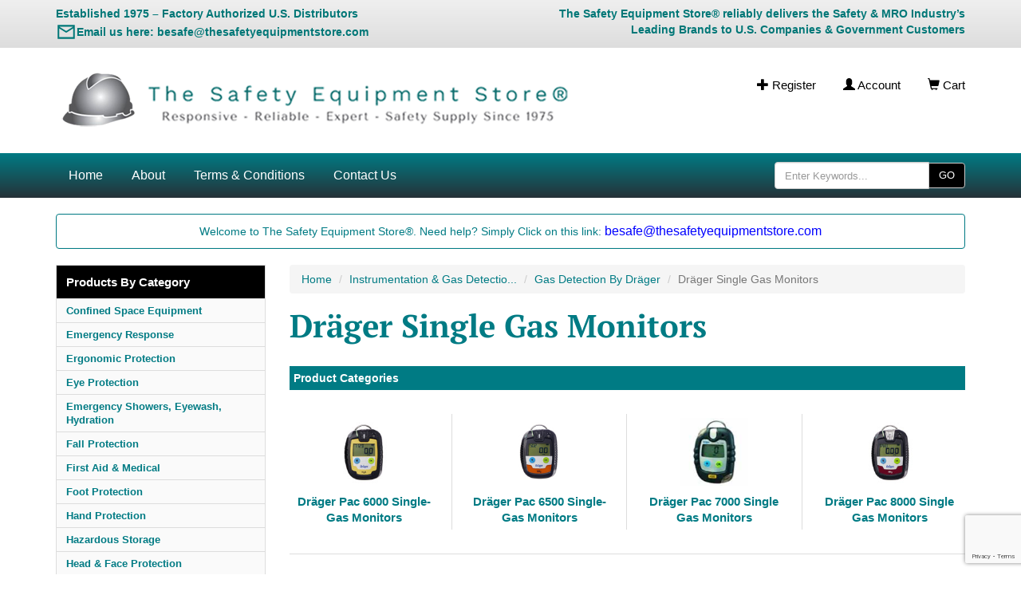

--- FILE ---
content_type: text/html; charset=utf-8
request_url: https://www.thesafetyequipmentstore.com/Drager-Single-Gas-Monitors.html
body_size: 12116
content:
<!DOCTYPE html><html lang="en"><head><script type="text/javascript">
var json_url = "https:\/\/www.thesafetyequipmentstore.com\/miva\/json.mvc\u003F";
var json_nosessionurl = "https:\/\/www.thesafetyequipmentstore.com\/miva\/json.mvc\u003F";
var Store_Code = "TSES";
</script>
<script type="text/javascript" src="https://www.thesafetyequipmentstore.com/miva/clientside.mvc?T=2007cacf&amp;Filename=ajax.js" integrity="sha512-hBYAAq3Edaymi0ELd4oY1JQXKed1b6ng0Ix9vNMtHrWb3FO0tDeoQ95Y/KM5z3XmxcibnvbVujqgLQn/gKBRhA==" crossorigin="anonymous"></script>
<script type="text/javascript">
var MMThemeBreakpoints =
[
{
"code":	"mobile",
"name":	"Mobile",
"start":	{
"unit": "px",
"value": ""
}
,
"end":	{
"unit": "em",
"value": "39.999"
}
}
,{
"code":	"tablet",
"name":	"Tablet",
"start":	{
"unit": "px",
"value": ""
}
,
"end":	{
"unit": "em",
"value": "59.999"
}
}
];
</script>
<script type="text/javascript" src="https://www.thesafetyequipmentstore.com/miva/clientside.mvc?T=2007cacf&amp;Filename=runtime_ui.js" integrity="sha512-ZIZBhU8Ftvfk9pHoUdkXEXY8RZppw5nTJnFsMqX+3ViPliSA/Y5WRa+eK3vIHZQfqf3R/SXEVS1DJTjmKgVOOw==" crossorigin="anonymous"></script>
<script type="text/javascript" src="https://www.thesafetyequipmentstore.com/miva/clientside.mvc?T=2007cacf&amp;Module_Code=cmp-cssui-searchfield&amp;Filename=runtime.js" integrity="sha512-GT3fQyjPOh3ZvhBeXjc3+okpwb4DpByCirgPrWz6TaihplxQROYh7ilw9bj4wu+hbLgToqAFQuw3SCRJjmGcGQ==" crossorigin="anonymous"></script>
<script type="text/javascript">
var MMSearchField_Search_URL_sep = "https:\/\/www.thesafetyequipmentstore.com\/search.html\u003FSearch=";
(function( obj, eventType, fn )
{
if ( obj.addEventListener )
{
obj.addEventListener( eventType, fn, false );
}
else if ( obj.attachEvent )
{
obj.attachEvent( 'on' + eventType, fn );
}
})( window, 'mmsearchfield_override', function()
{
MMSearchField.prototype.onMenuAppendHeader = function(){return null;}MMSearchField.prototype.onMenuAppendItem = function( data ){var span;span = newElement( 'span', null, null, null );span.innerHTML = data;return span;}MMSearchField.prototype.onMenuAppendStoreSearch = function( search_value ){var item;item = newElement( 'div', { 'class': 'mm_searchfield_menuitem mm_searchfield_menuitem_storesearch' }, null, null );item.element_text = newTextNode( 'Search store for product "' + search_value + '"', item );return item;}MMSearchField.prototype.onFocus = function( e ) { ; };MMSearchField.prototype.onBlur = function( e ) { ; };
} );
</script>
<meta charset="utf-8"><meta http-equiv="X-UA-Compatible" content="IE=edge"><meta name="viewport" content="width=device-width, initial-scale=1"><!-- these 3 elements must remain at top of head --><!-- screen check --><!-- theme path --><script>var theme_path = "themes\/bootstrap";</script><base href="https://www.thesafetyequipmentstore.com/miva/"><title>Drager Single Gas Monitors | The Safety Equipment Store�</title><link rel="canonical" href="https://www.thesafetyequipmentstore.com/Drager-Single-Gas-Monitors.html"><style type="text/css">
body
{
background-color: #FFFFFF;
font-family: Verdana, Geneva, sans-serif;
}
</style>
<link rel="stylesheet" href="themes/bootstrap/css/all.php"><script language="JavaScript">function clientdimensions_cookieIsSet( name ){var i, cookies, cookie_name, values;cookies = document.cookie.split( ';' );for ( i = 0; i < cookies.length; i++ ){values = cookies[ i ].split( '=' );if ( values.length ){cookie_name = values[ 0 ].replace( /^\s+|\s+$/g, '' );if ( name == cookie_name ){return true;}}}return false;}function clientdimensions_getWindowWidth(){if ( window.innerWidth )	return window.innerWidth;else if ( document.documentElement && document.documentElement.clientWidth )	return document.documentElement.clientWidth;else if ( document.body && document.body.clientWidth )	return document.body.clientWidth;}function clientdimensions_getWindowHeight(){if ( window.innerHeight )	return window.innerHeight;else if ( document.documentElement && document.documentElement.clientHeight )	return document.documentElement.clientHeight;else if ( document.body && document.body.clientHeight )	return document.body.clientHeight;}setTimeout( function(){var clientdimensions_reload;clientdimensions_reload = !clientdimensions_cookieIsSet( 'mm-clientdimensions-width' ) || !clientdimensions_cookieIsSet( 'mm-clientdimensions-height' );document.cookie = 'mm-clientdimensions-width=' + clientdimensions_getWindowWidth();document.cookie = 'mm-clientdimensions-height=' + clientdimensions_getWindowHeight();if ( clientdimensions_reload && clientdimensions_cookieIsSet( 'mm-clientdimensions-width' ) && clientdimensions_cookieIsSet( 'mm-clientdimensions-height' ) ){if ( window.stop ){window.stop();}location.reload( true );}window.onresize = function( event ){document.cookie = 'mm-clientdimensions-width=' + clientdimensions_getWindowWidth();document.cookie = 'mm-clientdimensions-height=' + clientdimensions_getWindowHeight();}}, 0 );</script><!-- HTML5 shim and Respond.js for IE8 support of HTML5 elements and media queries --><!--[if lt IE 9]><script src="//oss.maxcdn.com/html5shiv/3.7.3/html5shiv.min.js"></script><script src="//oss.maxcdn.com/respond/1.4.2/respond.min.js"></script><![endif]--><script type="text/javascript" src="https://www.thesafetyequipmentstore.com/miva/clientside.mvc?T=2007cacf&Module_Code=mvga&amp;Filename=mvga.js"></script><!-- Hotjar Tracking Code for www.thesafetyequipmentstore.com --><script>(function(h,o,t,j,a,r){h.hj=h.hj||function(){(h.hj.q=h.hj.q||[]).push(arguments)};h._hjSettings={hjid:583114,hjsv:5};a=o.getElementsByTagName('head')[0];r=o.createElement('script');r.async=1;r.src=t+h._hjSettings.hjid+j+h._hjSettings.hjsv;a.appendChild(r);})(window,document,'//static.hotjar.com/c/hotjar-','.js?sv=');</script><meta name="msvalidate.01" content="26835BE319D9BD8DC024F9C862F08D11" /><meta name="google-site-verification" content="A12pR5NjrFsxxq45K1RwhXRpL2FsTds4a5tj8q6gH1Q" />
<script type="text/javascript">
var Product_Code = '';
var Screen = 'CTGY';
</script>

<script>
(function(i,s,o,g,r,a,m){i['GoogleAnalyticsObject']=r;i[r]=i[r]||function(){
(i[r].q=i[r].q||[]).push(arguments)},i[r].l=1*new Date();a=s.createElement(o),
m=s.getElementsByTagName(o)[0];a.async=1;a.src=g;m.parentNode.insertBefore(a,m)
})(window,document,'script','//www.google-analytics.com/analytics.js','ga');

ga('create', 'UA-41852889-1', 'auto');



ga( 'send', 'pageview', { 'page':'\/Drager-Single-Gas-Monitors.html\u003F' } );


</script><!-- Google tag (gtag.js) --><script async src="https://www.googletagmanager.com/gtag/js?id=AW-1031340811"></script><script>window.dataLayer = window.dataLayer || [];function gtag(){dataLayer.push(arguments);}gtag('js', new Date());gtag('config', 'AW-1031340811');</script><!-- Global site tag (gtag.js) - Google Analytics --><script async src="https://www.googletagmanager.com/gtag/js?id=G-ET48B9FJKV"></script><script>window.dataLayer = window.dataLayer || [];function gtag(){dataLayer.push(arguments);}gtag('js', new Date());gtag('config', 'G-ET48B9FJKV');</script><!--Start of Tawk.to Script--><script type="text/javascript">var Tawk_API=Tawk_API||{}, Tawk_LoadStart=new Date();(function(){var s1=document.createElement("script"),s0=document.getElementsByTagName("script")[0];s1.async=true;s1.src='https://embed.tawk.to/57c827b8a767d83b45f114ed/default';s1.charset='UTF-8';s1.setAttribute('crossorigin','*');s0.parentNode.insertBefore(s1,s0);})();</script><!--End of Tawk.to Script--><!-- Google Code for Remarketing Tag --><!--------------------------------------------------Remarketing tags may not be associated with personally identifiable information or placed on pages related to sensitive categories. See more information and instructions on how to setup the tag on: http://google.com/ads/remarketingsetup---------------------------------------------------><script type="text/javascript">/* <![CDATA[ */var google_conversion_id = 1031340811;var google_custom_params = window.google_tag_params;var google_remarketing_only = true;/* ]]> */</script><script type="text/javascript" src="//www.googleadservices.com/pagead/conversion.js"></script><noscript><div style="display:inline;"><img height="1" width="1" style="border-style:none;" alt="Google Leads Image" src="//googleads.g.doubleclick.net/pagead/viewthroughconversion/1031340811/?guid=ON&amp;script=0"/></div></noscript><!--BEGIN: Microsoft Advertising UET Javascript tag.--><script>(function(w,d,t,r,u){var f,n,i;w[u]=w[u]||[],f=function(){var o={ti:"5565900"};o.q=w[u],w[u]=new UET(o),w[u].push("pageLoad")},n=d.createElement(t),n.src=r,n.async=1,n.onload=n.onreadystatechange=function(){var s=this.readyState;s&&s!=="loaded"&&s!=="complete"||(f(),n.onload=n.onreadystatechange=null)},i=d.getElementsByTagName(t)[0],i.parentNode.insertBefore(n,i)})(window,document,"script","//bat.bing.com/bat.js","uetq");</script><!-- End of Microsoft Code for UET Tag --><!-- Clarity tracking code for https://www.thesafetyequipmentstore.com/ --><script type="text/javascript">(function(c,l,a,r,i,t,y){c[a]=c[a]||function(){(c[a].q=c[a].q||[]).push(arguments)};t=l.createElement(r);t.async=1;t.src="https://www.clarity.ms/tag/"+i;y=l.getElementsByTagName(r)[0];y.parentNode.insertBefore(t,y);})(window, document, "clarity", "script", "9hwa50lcwx");</script><!-- End of Clarity tracking code for https://www.thesafetyequipmentstore.com/ --><!-- Meta Pixel Code --><script>!function(f,b,e,v,n,t,s){if(f.fbq)return;n=f.fbq=function(){n.callMethod?n.callMethod.apply(n,arguments):n.queue.push(arguments)};if(!f._fbq)f._fbq=n;n.push=n;n.loaded=!0;n.version='2.0';n.queue=[];t=b.createElement(e);t.async=!0;t.src=v;s=b.getElementsByTagName(e)[0];s.parentNode.insertBefore(t,s)}(window, document,'script','https://connect.facebook.net/en_US/fbevents.js');fbq('init', '680694907030160');fbq('track', 'PageView');</script><noscript><img height="1" width="1" style="display:none"src="https://www.facebook.com/tr?id=680694907030160&ev=PageView&noscript=1"/></noscript><!-- End Meta Pixel Code --><link type="text/css" media="all" rel="stylesheet" integrity="sha256-lWOXBr8vqpiy3pliCN1FmPIYkHdcr8Y0nc2BRMranrA= sha384-0K5gx4GPe3B0+RaqthenpKbJBAscHbhUuTd+ZmjJoHkRs98Ms3Pm2S4BvJqkmBdh sha512-wrhf+QxqNNvI+O73Y1XxplLd/Bt2GG2kDlyCGfeByKkupyZlAKZKAHXE2TM9/awtFar6eWl+W9hNO6Mz2QrA6Q==" crossorigin="anonymous" href="https://www.thesafetyequipmentstore.com/miva/json.mvc?Store_Code=TSES&amp;Function=CSSResource_Output&amp;CSSResource_Code=mm-theme-styles&T=f670c33d" data-resource-group="modules" data-resource-code="mm-theme-styles" /><script type="text/javascript" data-resource-group="modules" data-resource-code="recaptcha_v3">
(() =>
{
var script;
script	= document.createElement( 'script' );
script.src	= 'https://www.google.com/recaptcha/api.js?render=6LfJ53spAAAAAPpFYXIL2VIhgiNxTNjeKWlrBNra';
document.documentElement.appendChild( script );
} )();
document.addEventListener( 'DOMContentLoaded', () =>
{
var form, element, elements, form_lookup;
form_lookup = new Array();
} );
class Miva_reCAPTCHAv3_FormSubmitListener
{
#form;
#submitting;
#event_submit;
#original_submit;
#recaptcha_action;
constructor( form, recaptcha_action )
{
this.#form	= form;
this.#submitting	= false;
this.#original_submit	= form.submit;
this.#recaptcha_action	= recaptcha_action;
this.#event_submit	= ( e ) =>
{
e.stopImmediatePropagation();
e.preventDefault();
//
// Trigger overwritten submit to build reCAPTCHAv3 response, where the original
// form submit will be restored in the callback and the "submit" listener removed.
//
this.#form.submit();
}
this.#form.submit	= () =>
{
if ( this.#submitting )
{
return;
}
this.#submitting = true;
Miva_reCAPTCHAv3_Submit( this.#recaptcha_action, ( token ) =>
{
var input_response;
this.#submitting	= false;
input_response	= document.createElement( 'input' );
input_response.type	= 'hidden';
input_response.name	= 'reCAPTCHAv3_Response';
input_response.value	= token;
this.#form.submit	= this.#original_submit;
this.#form.removeEventListener( 'submit', this.#event_submit, { capture: true } );
this.#form.appendChild( input_response );
if ( this.#form.requestSubmit )	this.#form.requestSubmit();
else	this.#form.dispatchEvent( new Event( 'submit', { bubbles: true, cancelable: true } ) );
} );
};
this.#form.addEventListener( 'submit', this.#event_submit, { capture: true } );
}
}
function Miva_reCAPTCHAv3_Submit( recaptcha_action, callback )
{
try
{
grecaptcha.ready( () => {
try
{
grecaptcha.execute( '6LfJ53spAAAAAPpFYXIL2VIhgiNxTNjeKWlrBNra', { action: recaptcha_action } ).then( ( token ) => {
callback( token );
} );
}
catch ( e )
{
setTimeout( () => callback( 'recaptcha failed' ) );
}
} );
}
catch ( e )
{
setTimeout( () => callback( 'recaptcha failed' ) );
}
}
</script><script type="text/javascript" src="scripts/00000001/mailchimp.js?T=98dc8edc" data-resource-group="head_tag" data-resource-code="mailchimp"></script><script id="mcjs" data-resource-group="head_tag" data-resource-code="mailchimp_tracker">!function(c,h,i,m,p){m=c.createElement(h),p=c.getElementsByTagName(h)[0],m.async=1,m.src=i,p.parentNode.insertBefore(m,p)}(document,"script","https://chimpstatic.com/mcjs-connected/js/users/ee35ee9ee803b882c3fe71cf4/f81627b8b7477c9e8d1a0da2f.js");</script><script async data-resource-group="head_tag" data-resource-code="facebook_global_tracking">!function(f,b,e,v,n,t,s){if(f.fbq)return;n=f.fbq=function(){n.callMethod?n.callMethod.apply(n,arguments):n.queue.push(arguments)};if(!f._fbq)f._fbq=n;n.push=n;n.loaded=!0;n.version='2.0';n.queue=[];t=b.createElement(e);t.async=!0;t.src=v;s=b.getElementsByTagName(e)[0];s.parentNode.insertBefore(t,s)}(window, document,'script','https://connect.facebook.net/en_US/fbevents.js');fbq('init', '680694907030160');fbq('track', 'PageView');</script><meta name="description" content="Shop The Safety Equipment Store&reg; for Dräger Single Gas Monitors at great prices. 300,000 Products, 500 Brands, Since 1975." /></head><body class="CTGY"><!--[if gte IE 7]><IMG src='https://evenhancer.comodo.com/v2.gif' style='position:absolute'><![endif]--><div class="site-wrapper" id="conctentarea"><div class="header-top"><div class="container"><div class="row align-items-center"><!-- LEFT MESSAGE WITH LARGER EMAIL ICON --><div class="col-sm-6 col-xs-12 hidden-xs header-top-message" id="top-message-left" style="color:#007777; font-weight:bold;">Established 1975 – Factory Authorized U.S. Distributors<br> <a class="email-link" href="/cdn-cgi/l/email-protection#096b6c7a686f6c497d616c7a686f6c7d706c787c6079646c677d7a7d667b6c276a6664" target="_blank" rel="noopener noreferrer"><span class="email-icon" aria-hidden="true"></span><span class="email-text">Email us here: <span class="__cf_email__" data-cfemail="d8babdabb9bebd98acb0bdabb9bebdaca1bda9adb1a8b5bdb6acabacb7aabdf6bbb7b5">[email&#160;protected]</span></span></a></div><!-- RIGHT MESSAGE --><div class="col-sm-6 col-xs-12 hidden-xs header-top-phone text-right" id="top-message-right" style="color:#007777; font-weight:bold; word-wrap:break-word; white-space:normal;">The Safety Equipment Store&reg; reliably delivers the Safety &amp; MRO Industry’s Leading Brands to U.S. Companies &amp; Government Customers</div><!-- ADMIN TOGGLE --><!-- MOBILE LINKS --><div class="col-sm-6 visible-xs header-top-cart text-center"><a href="https://www.thesafetyequipmentstore.com/"><span class="glyphicon glyphicon-home" aria-hidden="true"></span> Home</a> &nbsp;&nbsp;&nbsp;<a href="https://www.thesafetyequipmentstore.com/customer-login.html"><span class="glyphicon glyphicon-user" aria-hidden="true"></span> Account</a> &nbsp;&nbsp;&nbsp;<a href="https://www.thesafetyequipmentstore.com/basket-contents.html"><span class="glyphicon glyphicon-shopping-cart" aria-hidden="true"></span> Cart</a></div></div></div></div><div class="container"><div class="row"><div class="col-sm-6 header-logo"><a href="https://www.thesafetyequipmentstore.com/"><img src="graphics/00000001/TSES-logo-7.4.png" alt="The Safety Equipment Store logo" title="The Safety Equipment Store logo" border="0"/></a></div><div class="col-sm-6 hidden-xs header-cart"><a href="https://www.thesafetyequipmentstore.com/customer-login.html"><span class="glyphicon glyphicon-plus" aria-hidden="true"></span> Register</a><a href="https://www.thesafetyequipmentstore.com/customer-login.html"><span class="glyphicon glyphicon-user" aria-hidden="true"></span> Account</a><a href="https://www.thesafetyequipmentstore.com/basket-contents.html"><span class="glyphicon glyphicon-shopping-cart" aria-hidden="true"></span> Cart</a></div><div class="col-xs-3 visible-xs"></div><div class="col-xs-9 visible-xs mrg-btm-10"><form method="post" action="https://www.thesafetyequipmentstore.com/search.html" class="form-inline clearfix center-block" role="form"><input type="hidden" name="Store_Code" value="TSES" /><div class="input-group nav-search"><input type="text" name="search" id="search" class="form-control js-autocomplete-input" value="" placeholder="Enter Keywords..." data-api-url="https://www.thesafetyequipmentstore.com/api.html" autocomplete="off" /><span class="input-group-btn"><button class="btn btn-default">GO</button></span></div><div class="js-autocomplete-results autocomplete-results"></div></form></div></div></div><div class="navigation-element global_header_navigation blue-green blue-green-text navigation-large">
<div class="container hidden-xs">
<div class="row">
<div class="col-sm-9">
<ul class="navigation-set horizontal-drop-down">
<li class="level-1"><a href="https://www.thesafetyequipmentstore.com/" target="_self">Home</a>
</li>
<li class="level-1"><a href="https://www.thesafetyequipmentstore.com/welcome.html" target="_self">About</a>
</li>
<li class="level-1"><a href="https://www.thesafetyequipmentstore.com/terms-conditions.html" target="_self">Terms &amp; Conditions</a>
</li>
<li class="level-1"><a href="https://www.thesafetyequipmentstore.com/contact-us.html" target="_self">Contact Us</a>
</li>
</ul>
</div>
<div class="col-sm-3 text-right">
<form method="post" action="https://www.thesafetyequipmentstore.com/search.html" class="form-inline clearfix center-block" role="form">
<input type="hidden" name="Store_Code" value="TSES" />
<div class="input-group nav-search">
<input type="text" name="search" id="search" class="form-control js-autocomplete-input" value="" placeholder="Enter Keywords..." data-api-url="https://www.thesafetyequipmentstore.com/api.html" autocomplete="off" />
<span class="input-group-btn">
<button class="btn btn-default">GO</button>
</span>
</div>
<div class="js-autocomplete-results autocomplete-results"></div>
</form>
</div>
</div>
</div>
</div><div class="mobileNavigation">
<div class="container">
<ul class="jetmenu">
<!-- Parent cats -->
<li style="display: none;"><a href="https://www.thesafetyequipmentstore.com/Hydration-Drinking-Fountains-Bottle-Filler-By-Haws.html" target="_self">Hydration Products: Drinking Fountains &amp; Bottle Fillers By Haws</a>
<!-- end 1st level subcats -->
</li>
<li style="display: none;"><a href="https://www.thesafetyequipmentstore.com/Confined-Space-Equipment.html" target="_self">Confined Space Equipment</a>
<!-- 1st level subcats -->
<ul class="dropdown">
<li><a href="https://www.thesafetyequipmentstore.com/Confined-Space-Entry-Kits.html" target="_self">Confined Space Entry Kits</a></li>
<li><a href="https://www.thesafetyequipmentstore.com/Gas-Detection-Products.html" target="_self">Gas Detection Products</a></li>
<li><a href="https://www.thesafetyequipmentstore.com/Respiratory-Protection-Products.html" target="_self">Respiratory Protection Products</a></li>
<li><a href="https://www.thesafetyequipmentstore.com/blowers-accessories-manhole-products-pumps-tents-umbrellas-by-allegro.html" target="_self">Confined Space Blowers &amp; Accessories, Manhole Products, Pumps, Tents, Umbrellas, By Allegro</a></li>
<li><a href="https://www.thesafetyequipmentstore.com/msa-xtirpa-confined-space-products.html" target="_self">MSA XTIRPA™ Confined Space Products</a></li>
</ul>
<!-- end 1st level subcats -->
</li>
<li style="display: none;"><a href="https://www.thesafetyequipmentstore.com/emergency-response.html" target="_self">emergency-response</a>
<!-- 1st level subcats -->
<ul class="dropdown">
<li><a href="https://www.thesafetyequipmentstore.com/warning-beacons-by-pip.html" target="_self">Warning Beacons By PIP</a></li>
<li><a href="https://www.thesafetyequipmentstore.com/emergency-responder-by-pip.html" target="_self">Emergency Responder By PIP</a></li>
<li><a href="https://www.thesafetyequipmentstore.com/drager-thermal-imaging-cameras-tic.html" target="_self">Dräger Thermal Imaging Cameras - TIC</a></li>
</ul>
<!-- end 1st level subcats -->
</li>
<li style="display: none;"><a href="https://www.thesafetyequipmentstore.com/Ergonomic-Protection.html" target="_self">Ergonomic Protection</a>
<!-- 1st level subcats -->
<ul class="dropdown">
<li><a href="https://www.thesafetyequipmentstore.com/ergonomics-by-pip.html" target="_self">Ergonomics By PIP</a></li>
<li><a href="https://www.thesafetyequipmentstore.com/Ergonomic-Protection-by-Allegro.html" target="_self">Ergonomic Protection by Allegro Safety</a></li>
</ul>
<!-- end 1st level subcats -->
</li>
<li style="display: none;"><a href="https://www.thesafetyequipmentstore.com/eye-protection-2.html" target="_self">Eye Protection</a>
<!-- 1st level subcats -->
<ul class="dropdown">
<li><a href="https://www.thesafetyequipmentstore.com/eye-protection-by-pip.html" target="_self">Eye Protection By PIP</a></li>
<li><a href="https://www.thesafetyequipmentstore.com/Eye-Protection-By-MSA.html" target="_self">Eye Protection By MSA</a></li>
</ul>
<!-- end 1st level subcats -->
</li>
<li style="display: none;"><a href="https://www.thesafetyequipmentstore.com/fall-protection-1.html" target="_self">Fall Protection</a>
<!-- 1st level subcats -->
<ul class="dropdown">
<li><a href="https://www.thesafetyequipmentstore.com/Fall-Protection-By-MSA.html" target="_self">Fall Protection By MSA</a></li>
<li><a href="https://www.thesafetyequipmentstore.com/tool-tethering-by-pip.html" target="_self">Tool Tethering By PIP</a></li>
</ul>
<!-- end 1st level subcats -->
</li>
<li style="display: none;"><a href="https://www.thesafetyequipmentstore.com/First-Aid-Safety.html" target="_self">First Aid &amp; Medical</a>
<!-- 1st level subcats -->
<ul class="dropdown">
<li><a href="https://www.thesafetyequipmentstore.com/msa-products-meeting-cdc-guidance-for-covid-19.html" target="_self">MSA Products Meeting CDC Guidance for COVID 19</a></li>
<li><a href="https://www.thesafetyequipmentstore.com/first-aid-by-pip.html" target="_self">First Aid By PIP</a></li>
<li><a href="https://www.thesafetyequipmentstore.com/COVID-19-Essentials.html" target="_self">COVID 19 Safety Essentials</a></li>
</ul>
<!-- end 1st level subcats -->
</li>
<li style="display: none;"><a href="https://www.thesafetyequipmentstore.com/Foot-Protection.html" target="_self">Foot Protection</a>
<!-- 1st level subcats -->
<ul class="dropdown">
<li><a href="https://www.thesafetyequipmentstore.com/rain-boots-by-pip.html" target="_self">Nuke Boots By PIP</a></li>
<li><a href="https://www.thesafetyequipmentstore.com/plain-toe-by-pip.html" target="_self">Plain Toe &amp; Overboot Footwear By PIP</a></li>
<li><a href="https://www.thesafetyequipmentstore.com/steel-safety-toe-by-pip.html" target="_self">Steel Safety Toe Footwear By PIP</a></li>
<li><a href="https://www.thesafetyequipmentstore.com/knit-sock-by-pip.html" target="_self">Knit Sock By PIP</a></li>
</ul>
<!-- end 1st level subcats -->
</li>
<li style="display: none;"><a href="https://www.thesafetyequipmentstore.com/hand-protection-1.html" target="_self">Hand Protection</a>
<!-- end 1st level subcats -->
</li>
<li style="display: none;"><a href="https://www.thesafetyequipmentstore.com/hazardous-storage.html" target="_self">Hazardous Storage</a>
<!-- end 1st level subcats -->
</li>
<li style="display: none;"><a href="https://www.thesafetyequipmentstore.com/head-face-protection.html" target="_self">Head &amp; Face Protection</a>
<!-- 1st level subcats -->
<ul class="dropdown">
<li><a href="https://www.thesafetyequipmentstore.com/msa-vertoggle-gogglefaceshield-combination.html" target="_self">MSA Vertoggle Goggle/Faceshield Combination</a></li>
<li><a href="https://www.thesafetyequipmentstore.com/head-protection-by-pip.html" target="_self">Head Protection By PIP</a></li>
<li><a href="https://www.thesafetyequipmentstore.com/Head-Protection-By-MSA.html" target="_self">Head Protection By MSA</a></li>
<li><a href="https://www.thesafetyequipmentstore.com/Face-Protection-By-MSA.html" target="_self">Face Protection By MSA</a></li>
<li><a href="https://www.thesafetyequipmentstore.com/face-cover-by-pip.html" target="_self">Face Cover By PIP</a></li>
</ul>
<!-- end 1st level subcats -->
</li>
<li style="display: none;"><a href="https://www.thesafetyequipmentstore.com/hearing-protection.html" target="_self">Hearing Protection</a>
<!-- 1st level subcats -->
<ul class="dropdown">
<li><a href="https://www.thesafetyequipmentstore.com/Hearing-Protection-By-MSA.html" target="_self">Hearing Protection By MSA</a></li>
<li><a href="https://www.thesafetyequipmentstore.com/hearing-protection-by-pip.html" target="_self">Hearing Protection By PIP</a></li>
</ul>
<!-- end 1st level subcats -->
</li>
<li style="display: none;"><a href="https://www.thesafetyequipmentstore.com/Heat-Stress-Protection.html" target="_self">Heat Stress Protection</a>
<!-- end 1st level subcats -->
</li>
<li style="display: none;"><a href="https://www.thesafetyequipmentstore.com/Protective-Clothing.html" target="_self">Protective Clothing</a>
<!-- 1st level subcats -->
<ul class="dropdown">
<li><a href="https://www.thesafetyequipmentstore.com/Cool-Heat-Vests-Caps-Clothing-Neck-Shades-Allegro.html" target="_self">Cooling &amp; Heating Vests &amp; Clothing, Cool Offs, Neck Shades, By Allegro</a></li>
</ul>
<!-- end 1st level subcats -->
</li>
<li style="display: none;"><a href="https://www.thesafetyequipmentstore.com/emergency-showers-eyewash-hydration.html" target="_self">Emergency Showers, Eyewash, Hydration</a>
<!-- end 1st level subcats -->
</li>
<li style="display: none;"><a href="https://www.thesafetyequipmentstore.com/miva/merchant.mvc?Screen=CTGY&Category_Code=Emergency-Showers-Eye-and-Face-Wash-By-Haws" target="_self">Emergency: Showers, Eye &amp; Face Wash Products By Haws Corporation</a>
<!-- end 1st level subcats -->
</li>
<li style="display: none;"><a href="https://www.thesafetyequipmentstore.com/tool-tethering-by-pip.html" target="_self">Tool Tethering By PIP</a>
<!-- end 1st level subcats -->
</li>
<li style="display: none;"><a href="https://www.thesafetyequipmentstore.com/knit-sock-by-pip.html" target="_self">Knit Sock By PIP</a>
<!-- end 1st level subcats -->
</li>
<li style="display: none;"><a href="https://www.thesafetyequipmentstore.com/plain-toe-by-pip.html" target="_self">Plain Toe &amp; Overboot Footwear By PIP</a>
<!-- end 1st level subcats -->
</li>
<li style="display: none;"><a href="https://www.thesafetyequipmentstore.com/rain-boots-by-pip.html" target="_self">Nuke Boots By PIP</a>
<!-- end 1st level subcats -->
</li>
<li style="display: none;"><a href="https://www.thesafetyequipmentstore.com/steel-safety-toe-by-pip.html" target="_self">Steel Safety Toe Footwear By PIP</a>
<!-- end 1st level subcats -->
</li>
<li style="display: none;"><a href="https://www.thesafetyequipmentstore.com/seisci-tses-safety-mro-mpp.html" target="_self">SEISCI-TSES-SAFETY-MRO-MPP</a>
<!-- end 1st level subcats -->
</li>
<li style="display: none;"><a href="https://www.thesafetyequipmentstore.com/The-Safety-Equipment-Store-pdf-catalog-download.html" target="_self">The Safety Equipment Store® safety catalog in PDF</a>
<!-- end 1st level subcats -->
</li>
<li style="display: none;"><a href="https://www.thesafetyequipmentstore.com/Welding-Clothing-and-Blankets.html" target="_self">Welding Clothing and Blankets</a>
<!-- end 1st level subcats -->
</li>
<!-- end Parent cats -->
</ul>
</div>
</div>
<div class="container content-container"><div class="row mrg-top-0"><div class="col-sm-12 mrg-top-0"><div class="well site-message">Welcome to The Safety Equipment Store&reg;. Need help? Simply Click on this link:<a href="/cdn-cgi/l/email-protection#3c5e594f5d5a597c4854594f5d5a594845594d49554c515952484f48534e59125f5351" target="_blank">
<font size="3" color="blue"><span class="__cf_email__" data-cfemail="adcfc8decccbc8edd9c5c8decccbc8d9d4c8dcd8c4ddc0c8c3d9ded9c2dfc883cec2c0">[email&#160;protected]</span></font></a></div></div></div><div class="row"><div class="col-sm-3"><div class="hidden-xs"><div class="category-tree" id="categoryTree"><strong id="categoryTreeHeader">Products By Category</strong><div class="level-1"><a href="https://www.thesafetyequipmentstore.com/Confined-Space-Equipment.html">Confined Space Equipment</a></div><div class="level-1"><a href="https://www.thesafetyequipmentstore.com/emergency-response.html">Emergency Response</a></div><div class="level-1"><a href="https://www.thesafetyequipmentstore.com/Ergonomic-Protection.html">Ergonomic Protection</a></div><div class="level-1"><a href="https://www.thesafetyequipmentstore.com/eye-protection-2.html">Eye Protection</a></div><div class="level-1"><a href="https://www.thesafetyequipmentstore.com/emergency-showers-eyewash-hydration.html">Emergency Showers, Eyewash, Hydration</a></div><div class="level-1"><a href="https://www.thesafetyequipmentstore.com/fall-protection-1.html">Fall Protection</a></div><div class="level-1"><a href="https://www.thesafetyequipmentstore.com/First-Aid-Safety.html">First Aid & Medical</a></div><div class="level-1"><a href="https://www.thesafetyequipmentstore.com/Foot-Protection.html">Foot Protection</a></div><div class="level-1"><a href="https://www.thesafetyequipmentstore.com/hand-protection-1.html">Hand Protection</a></div><div class="level-1"><a href="https://www.thesafetyequipmentstore.com/hazardous-storage.html">Hazardous Storage</a></div><div class="level-1"><a href="https://www.thesafetyequipmentstore.com/head-face-protection.html">Head & Face Protection</a></div><div class="level-1"><a href="https://www.thesafetyequipmentstore.com/hearing-protection.html">Hearing Protection</a></div><div class="level-1"><a href="https://www.thesafetyequipmentstore.com/Heat-Stress-Protection.html">Heat Stress Protection</a></div><div class="level-1"><a href="https://www.thesafetyequipmentstore.com/hi-viz-apparel.html">Hi Viz Apparel</a></div><div class="level-1"><a href="https://www.thesafetyequipmentstore.com/Instrumentation-and-gas-detection.html">Instrumentation & Gas Detection</a></div><div class="level-2"><a href="https://www.thesafetyequipmentstore.com/air-quality-indoor-test-instruments-sample-pumps-lead-mold-cassettes-flow-meters.html">Air Quality (Indoor): Sample Pumps, Lead - Mold - TEM Cassettes, Flow Meters</a></div><div class="level-2"><a href="https://www.thesafetyequipmentstore.com/Gas-Detection-By-Draeger.html">Gas Detection By Dräger</a></div><div class="level-3"><a href="https://www.thesafetyequipmentstore.com/Draeger-Tubes.html">Dräger Tubes</a></div><div class="level-3"><a href="https://www.thesafetyequipmentstore.com/Drager-Tube-Pump-Kits.html">Dräger Tube Pump Kits</a></div><div class="level-3"><a href="https://www.thesafetyequipmentstore.com/draeger-x-act-7000-automatic-tube-pump-micro-tubes.html">Dräger X-act 7000 Automatic Tube Pump & MicroTubes</a></div><div class="level-3"><a href="https://www.thesafetyequipmentstore.com/Draeger-Special-Aerotest-Smoke-Tube-Warmer-Bio-Check-Badges-Active-Sampling.html">Dräger Special: Aerotest, Smoke, Tube Warmer, Bio Check, Badges, Active Sampling</a></div><div class="level-3"><a href="https://www.thesafetyequipmentstore.com/Draeger-Test-Kits-HazMat-Simultest-Kit-Civil-Defense-Simultest-CDS-Simultaneous-Test-Sets.html">Dräger Test Kits: HazMat Simultest Kit, Civil Defense Simultest (CDS), Simultaneous Test Sets</a></div><div class="level-3"><a href="https://www.thesafetyequipmentstore.com/Drager-Single-Gas-Monitors.html" class="open">Dräger Single Gas Monitors</a></div><div class="level-4"><a href="https://www.thesafetyequipmentstore.com/drager-pac-6000-single-gas-monitors.html">Dräger Pac 6000 Single-Gas Monitors</a></div><div class="level-4"><a href="https://www.thesafetyequipmentstore.com/drager-pac-6500-single-gas-monitors.html">Dräger Pac 6500 Single-Gas Monitors</a></div><div class="level-4"><a href="https://www.thesafetyequipmentstore.com/Draeger-Pac-7000-Single-Gas-Monitors.html">Dräger Pac 7000 Single Gas Monitors</a></div><div class="level-4"><a href="https://www.thesafetyequipmentstore.com/drager-pac-8000-single-gas-monitors.html">Dräger Pac 8000 Single Gas Monitors</a></div><div class="level-4"><a href="https://www.thesafetyequipmentstore.com/drager-pac-8500-single-gas-monitors.html">Dräger Pac 8500 Single Gas Monitors</a></div><div class="level-4"><a href="https://www.thesafetyequipmentstore.com/Draeger-X-am-5100-Single-Gas-Monitors-and-Accessories.html">Dräger X-am 5100 Single-Gas Monitors & Accessories</a></div><div class="level-3"><a href="https://www.thesafetyequipmentstore.com/Drager-Single-Gas-Monitor-Accessories-and-Sensors.html">Dräger Single Gas Monitor Accessories / Sensors</a></div><div class="level-3"><a href="https://www.thesafetyequipmentstore.com/Draeger-Multi-Gas-Monitors.html">Dräger Multi-Gas Monitors</a></div><div class="level-3"><a href="https://www.thesafetyequipmentstore.com/Draeger-Multi-Gas-Monitor-Replacement-Sensors-and-Accessories.html">Dräger Multi-Gas Monitor Replacement Sensors & Accessories</a></div><div class="level-3"><a href="https://www.thesafetyequipmentstore.com/Draeger-Replacement-Sensors.html">Dräger Replacement Sensors</a></div><div class="level-3"><a href="https://www.thesafetyequipmentstore.com/Draeger-Calibration-Function-Test-Equipment.html">Dräger Calibration & Function Test Equipment</a></div><div class="level-3"><a href="https://www.thesafetyequipmentstore.com/Draeger-CMS-Analyzer-Gas-Measurement-Chips.html">Dräger CMS Analyzer & Gas Measurement Chips</a></div><div class="level-2"><a href="https://www.thesafetyequipmentstore.com/Portable-Gas-Detection-by-GfG-Instrumentation.html">Portable Gas Detection, by GfG Instrumentation</a></div><div class="level-2"><a href="https://www.thesafetyequipmentstore.com/Gas-Detection-By-MSA.html">Gas Detection By MSA</a></div><div class="level-2"><a href="https://www.thesafetyequipmentstore.com/gas-detection-by-uniphos.html">Gas Detection By Uniphos</a></div><div class="level-2"><a href="https://www.thesafetyequipmentstore.com/Gas-and-Vapor-Detection-By-Gastec.html">Gas & Vapor Detection By GASTEC</a></div><div class="level-2"><a href="https://www.thesafetyequipmentstore.com/connected-safety-by-msa.html">Connected Safety By MSA</a></div><div class="level-2"><a href="https://www.thesafetyequipmentstore.com/Combustion-&amp;-Emissions-Analysis-By-MSA-Bacharach.html">Combustion & Emissions Analysis By MSA Bacharach</a></div><div class="level-2"><a href="https://www.thesafetyequipmentstore.com/refrigerant-leak-detection-by-msa-bacharach.html">Refrigerant Leak Detection By MSA Bacharach</a></div><div class="level-2"><a href="https://www.thesafetyequipmentstore.com/Engineered-Fixed-Gas-Detection-Systems-by-GfG-Instrumentation.html">Engineered Fixed Gas Detection Systems by GfG Instrumentation</a></div><div class="level-2"><a href="https://www.thesafetyequipmentstore.com/fire_gas_water_protection-mpp.html">Fire, Gas & Water Protection - Most Popular Products</a></div><div class="level-1"><a href="https://www.thesafetyequipmentstore.com/locking_devices-mpp.html">Locking Devices - Most Popular Products</a></div><div class="level-1"><a href="https://www.thesafetyequipmentstore.com/Protective-Clothing.html">Protective Clothing</a></div><div class="level-1"><a href="https://www.thesafetyequipmentstore.com/Respiratory-Protection.html">Respiratory Protection</a></div><div class="level-1"><a href="https://www.thesafetyequipmentstore.com/spill_control_safety-mpp.html">Spill Control Safety - Most Popular Products</a></div><div class="level-1"><a href="https://www.thesafetyequipmentstore.com/traffic_safety-mpp.html">Traffic Safety - Most Popular Products</a></div><div class="level-1"><a href="https://www.thesafetyequipmentstore.com/welding_supplies-mpp.html">Welding Supplies - Most Popular Products</a></div><div class="level-1"><a href="https://www.thesafetyequipmentstore.com/seisci-tses-safety-mro-mpp.html">The Safety Equipment Store® Most Popular MRO Products</a></div><div class="level-1"><a href="https://www.thesafetyequipmentstore.com/Current-Part-Numbers-Catagorized-by-Manufacturer.html">Current Part Numbers Categorized by Manufacturer</a></div><div class="level-1"><a href="https://www.thesafetyequipmentstore.com/The-Safety-Equipment-Store-pdf-catalog-download.html">The Safety Equipment Store® safety catalog in PDF</a></div><div class="level-1"><a href="https://www.thesafetyequipmentstore.com/repair-and-training-services-by-pip.html">Certification, Repair, Training Services By PIP</a></div></div><div class="mailchimp"><div class="mailchimp_title">Newsletter Signup</div><div><input class="mailchimp_email" data-mailchimp-identifier="global-mailchimp-email" type="text" name="Email_Address" placeholder="Email Address" /><input class="mailchimp_button_signup" type="button" title="Sign Up" value="Sign Up" onclick="MailChimp_NewsLetter_Signup_Submit( 'global-mailchimp' );" /></div><div class="mailchimp_message" data-mailchimp-identifier="global-mailchimp-message">Sign up to receive: coupons, discounts & product updates.<br/><a onclick="MailChimp_NewsLetter_Unsubscribe_Submit( 'global-mailchimp');">Unsubscribe</a></div></div></div></div><div class="col-sm-9"><script data-cfasync="false" src="/cdn-cgi/scripts/5c5dd728/cloudflare-static/email-decode.min.js"></script><script async src="https://www.googletagmanager.com/gtag/js?id=AW-12345"></script><script>window.dataLayer = window.dataLayer || [];function gtag(){dataLayer.push(arguments);}gtag('js', new Date());gtag('config','AW-1031340811');</script><!-- Toggle Script --><script>function toggleTopMessages() {const left = document.getElementById('top-message-left');const right = document.getElementById('top-message-right');const currentlyHidden = left.style.display === 'none';left.style.display = currentlyHidden ? 'block' : 'none';right.style.display = currentlyHidden ? 'block' : 'none';}</script><!-- Email Icon CSS --><style>.email-link {color: #007777;font-weight: bold;text-decoration: none;display: flex;align-items: center;gap: 8px;}.email-icon {display: inline-block;width: 26px;height: 26px;background: url('data:image/svg+xml;utf8,<svg xmlns="http://www.w3.org/2000/svg" fill="%23007777" viewBox="0 0 24 24"><path d="M2 4v16h20V4H2zm18 2-8 5-8-5h16zm0 12H4V8l8 5 8-5v10z"/></svg>') no-repeat center center;background-size: contain;}.email-text {font-weight: bold;}.email-link:hover .email-text {text-decoration: underline;}</style><ul class="breadcrumb"><li><a href="https://www.thesafetyequipmentstore.com/">Home</a></li><li><a href="https://www.thesafetyequipmentstore.com/Instrumentation-and-gas-detection.html">Instrumentation & Gas Detectio...</a></li><li><a href="https://www.thesafetyequipmentstore.com/Gas-Detection-By-Draeger.html">Gas Detection By Dräger</a></li><li class="active">Dräger Single Gas Monitors</li></ul><h1>Dr&#228;ger Single Gas Monitors</h1><!-- pdf docs --><div class="row"><div class="col-sm-12"></div></div><!-- subcats --><div class="row"><div class="col-sm-12 ctgy-subcats-heading"><strong>Product Categories</strong></div><div class="col-sm-3 col-xs-12 ctgy-subcats clearfix"><a href="https://www.thesafetyequipmentstore.com/drager-pac-6000-single-gas-monitors.html"><div class="ctgy-subcat-image-mobile"><img src="graphics/00000001/Draeger-Pac-6000-category_tree_image.jpg" class="img-responsive" alt="Shop Dräger Pac 6000 Single-Gas Monitors Now" title="Shop Dräger Pac 6000 Single-Gas Monitors Now" /></div><h3>Dräger Pac 6000 Single-Gas Monitors</h3></a></div><div class="col-sm-3 col-xs-12 ctgy-subcats clearfix"><a href="https://www.thesafetyequipmentstore.com/drager-pac-6500-single-gas-monitors.html"><div class="ctgy-subcat-image-mobile"><img src="graphics/00000001/Draeger-Pac-6500_category_tree_image.jpg" class="img-responsive" alt="Shop Dräger Pac 6500 Single-Gas Monitors Now" title="Shop Dräger Pac 6500 Single-Gas Monitors Now" /></div><h3>Dräger Pac 6500 Single-Gas Monitors</h3></a></div><div class="col-sm-3 col-xs-12 ctgy-subcats clearfix"><a href="https://www.thesafetyequipmentstore.com/Draeger-Pac-7000-Single-Gas-Monitors.html"><div class="ctgy-subcat-image-mobile"><img src="graphics/00000001/Pac7000100c100.jpg" class="img-responsive" alt="Shop Dräger Pac 7000 Single Gas Monitors Now" title="Shop Dräger Pac 7000 Single Gas Monitors Now" /></div><h3>Dräger Pac 7000 Single Gas Monitors</h3></a></div><div class="col-sm-3 col-xs-12 ctgy-subcats clearfix border-right-0"><a href="https://www.thesafetyequipmentstore.com/drager-pac-8000-single-gas-monitors.html"><div class="ctgy-subcat-image-mobile"><img src="graphics/00000001/Draeger-Pac-8000_category_tree_image.jpg" class="img-responsive" alt="Shop Dräger Pac 8000 Single Gas Monitors Now" title="Shop Dräger Pac 8000 Single Gas Monitors Now" /></div><h3>Dräger Pac 8000 Single Gas Monitors</h3></a></div><div class="ctgy-line-break clearfix visible-sm visible-md visible-lg"></div><div class="col-sm-3 col-xs-12 ctgy-subcats clearfix"><a href="https://www.thesafetyequipmentstore.com/drager-pac-8500-single-gas-monitors.html"><div class="ctgy-subcat-image-mobile"><img src="graphics/00000001/Draeger-Pac-8500_category_tree_image.jpg" class="img-responsive" alt="Shop Dräger Pac 8500 Single Gas Monitors Now" title="Shop Dräger Pac 8500 Single Gas Monitors Now" /></div><h3>Dräger Pac 8500 Single Gas Monitors</h3></a></div><div class="col-sm-3 col-xs-12 ctgy-subcats clearfix"><a href="https://www.thesafetyequipmentstore.com/Draeger-X-am-5100-Single-Gas-Monitors-and-Accessories.html"><div class="ctgy-subcat-image-mobile"><img src="graphics/00000001/Draeger-X-am-5100-Single-Gas-Monitors_category_tree_image.jpg" class="img-responsive" alt="Shop Dräger X-am 5100 Single-Gas Monitors & Accessories Now" title="Shop Dräger X-am 5100 Single-Gas Monitors &amp; Accessories Now" /></div><h3>Dräger X-am 5100 Single-Gas Monitors & Accessories</h3></a></div></div><div class="clearfix"></div><div class="ctgy-listing"><div class="clearfix"></div></div></div><!-- end content column --></div><!-- end content row--></div><!-- end content container --></div><!-- end site wrapper --><!-- Footer starts --><footer><div class="container"><div class="row"><div class="col-sm-12"><div class="row"><div class="col-sm-3 text-center"><div class="widget"><h5>About Us</h5><div id="about-us-footer" class="readytheme-contentsection">
Supplying the Safety and MRO Supply Industry's Leading Products to U.S. Companies & Government Customers Since 1975
</div>
</div></div><div class="col-sm-3 text-center"><div class="widget"><h5>Contact</h5><p>The Safety Equipment Store®<br />P.O. Box 348<br />Cheboygan, Michigan 49721</p><p><a href="/cdn-cgi/l/email-protection#6c0e091f0d0a092c1804091f0d0a091815091d19051c010902181f18031e09420f0301" class="foot-email"><span class="__cf_email__" data-cfemail="2f4d4a5c4e494a6f5b474a5c4e494a5b564a5e5a465f424a415b5c5b405d4a014c4042">[email&#160;protected]</span></a></p></div></div><div class="col-sm-3 text-center"><div class="widget"><h5>Navigation</h5><ul>
<li class="level-1"><a href="https://www.thesafetyequipmentstore.com/" target="_self">Home</a></li>
<li class="level-1"><a href="https://www.thesafetyequipmentstore.com/welcome.html" target="_self">About Us</a></li>
<li class="level-1"><a href="https://www.thesafetyequipmentstore.com/contact-us.html" target="_self">Contact Us</a></li>
<li class="level-1"><a href="https://www.thesafetyequipmentstore.com/terms-conditions.html" target="_self">Terms &amp; Conditions</a></li>
<li class="level-1"><a href="https://www.thesafetyequipmentstore.com/privacy-policy.html" target="_self">Privacy Policy</a></li>
<li class="level-1"><a href="https://www.thesafetyequipmentstore.com/cookie-policy.html" target="_self">Cookie Policy</a></li>
</ul>
</div></div><div class="col-sm-3 text-center"><h5>Payment</h5><div class="payment-icons"><img src="themes/bootstrap/images/americanexpress.gif" alt="American Express" title ="American Express" /><img src="themes/bootstrap/images/visa.gif" alt="Visa" title="Visa" /><img src="themes/bootstrap/images/mastercard.gif" alt="MasterCard" title="MasterCard" /><img src="themes/bootstrap/images/discover.gif" alt="Discover" title="Discover" /></div><div class="clearfix"></div><div class="br-20"></div><h5>Security</h5><div class="row">
	<div class="col-md-6 text-center mrg-btm-20">
    <script data-cfasync="false" src="/cdn-cgi/scripts/5c5dd728/cloudflare-static/email-decode.min.js"></script><script type="text/javascript" src="https://sealserver.trustwave.com/seal.js?code=a38d01e8f6a041eda3fa6fcb21719564"></script>
	</div>
    <div class="col-md-6 text-center">
<script type="text/javascript"> //<![CDATA[
  var tlJsHost = ((window.location.protocol == "https:") ? "https://secure.trust-provider.com/" : "http://www.trustlogo.com/");
  document.write(unescape("%3Cscript src='" + tlJsHost + "trustlogo/javascript/trustlogo.js' type='text/javascript'%3E%3C/script%3E"));
//]]></script>
<script language="JavaScript" type="text/javascript">
  TrustLogo("https://www.sectigo.com/images/seals/sectigo_trust_seal_sm_2x.png", "SECDV", "none");
</script>
<a href="//www.securitymetrics.com/site_certificate?id=2059150&tk=0ca3f8f4c5a5244fc40e9eea7c676fd6"
   target="_blank" rel="noopener noreferrer">
     <img src="https://www.securitymetrics.com/portal/app/ngsm/assets/img/GreyContent_PCI_Validation_White_Rec.png"
          alt="SecurityMetrics PCI validation certification logo"/>
 </a>
    </div>
</div></div></div><!-- Copyright info --><div class="br-20"></div><p class="copy">Copyright &copy; 2026 The Safety Equipment Store&reg;</p></div></div><div class="clearfix"></div></div><script>window.addEventListener('load', function() {if (window.location.pathname == '/') {gtag('event', 'conversion', {'send_to': 'AW-1031340811/ao3QCLng1pQYEIuG5OsD'});}});</script><script type="text/javascript">_linkedin_partner_id = "7296250";window._linkedin_data_partner_ids = window._linkedin_data_partner_ids || [];window._linkedin_data_partner_ids.push(_linkedin_partner_id);</script><script type="text/javascript">(function(l) {if (!l){window.lintrk = function(a,b){window.lintrk.q.push([a,b])};window.lintrk.q=[]}var s = document.getElementsByTagName("script")[0];var b = document.createElement("script");b.type = "text/javascript";b.async = true;b.src = "https://snap.licdn.com/li.lms-analytics/insight.min.js";s.parentNode.insertBefore(b, s);})(window.lintrk);</script><noscript><img height="1" width="1" style="display:none;" alt="" src="https://px.ads.linkedin.com/collect/?pid=7296250&fmt=gif" /></noscript></footer><!-- Footer ends --><!-- Scroll to top --><span class="totop"><a href="#"><i class="icon-chevron-up"></i></a></span><script src="themes/bootstrap/js/combined.min.js"></script><script>equalheight = function(container){var currentTallest = 0,currentRowStart = 0,rowDivs = new Array(),$el,topPosition = 0;$(container).each(function() {	$el = $(this);$($el).height('auto')topPostion = $el.position().top;if (currentRowStart != topPostion) {for (currentDiv = 0 ; currentDiv < rowDivs.length ; currentDiv++) {rowDivs[currentDiv].height(currentTallest);}rowDivs.length = 0; // empty the arraycurrentRowStart = topPostion;currentTallest = $el.height();rowDivs.push($el);} else {rowDivs.push($el);currentTallest = (currentTallest < $el.height()) ? ($el.height()) : (currentTallest);}for (currentDiv = 0 ; currentDiv < rowDivs.length ; currentDiv++) {rowDivs[currentDiv].height(currentTallest);}});}$(window).load(function() {equalheight('.ctgy-layout');});$(window).resize(function(){equalheight('.ctgy-layout');});$(window).load(function() {equalheight('.ctgy-subcats');});$(window).resize(function(){equalheight('.ctgy-subcats');});</script><script defer src="https://static.cloudflareinsights.com/beacon.min.js/vcd15cbe7772f49c399c6a5babf22c1241717689176015" integrity="sha512-ZpsOmlRQV6y907TI0dKBHq9Md29nnaEIPlkf84rnaERnq6zvWvPUqr2ft8M1aS28oN72PdrCzSjY4U6VaAw1EQ==" data-cf-beacon='{"version":"2024.11.0","token":"1ed996558f484d5b83771f8ace0655d1","r":1,"server_timing":{"name":{"cfCacheStatus":true,"cfEdge":true,"cfExtPri":true,"cfL4":true,"cfOrigin":true,"cfSpeedBrain":true},"location_startswith":null}}' crossorigin="anonymous"></script>
</body></html>

--- FILE ---
content_type: text/html; charset=utf-8
request_url: https://www.thesafetyequipmentstore.com/Drager-Single-Gas-Monitors.html
body_size: 11923
content:
<!DOCTYPE html><html lang="en"><head><script type="text/javascript">
var json_url = "https:\/\/www.thesafetyequipmentstore.com\/miva\/json.mvc\u003F";
var json_nosessionurl = "https:\/\/www.thesafetyequipmentstore.com\/miva\/json.mvc\u003F";
var Store_Code = "TSES";
</script>
<script type="text/javascript" src="https://www.thesafetyequipmentstore.com/miva/clientside.mvc?T=2007cacf&amp;Filename=ajax.js" integrity="sha512-hBYAAq3Edaymi0ELd4oY1JQXKed1b6ng0Ix9vNMtHrWb3FO0tDeoQ95Y/KM5z3XmxcibnvbVujqgLQn/gKBRhA==" crossorigin="anonymous"></script>
<script type="text/javascript">
var MMThemeBreakpoints =
[
{
"code":	"mobile",
"name":	"Mobile",
"start":	{
"unit": "px",
"value": ""
}
,
"end":	{
"unit": "em",
"value": "39.999"
}
}
,{
"code":	"tablet",
"name":	"Tablet",
"start":	{
"unit": "px",
"value": ""
}
,
"end":	{
"unit": "em",
"value": "59.999"
}
}
];
</script>
<script type="text/javascript" src="https://www.thesafetyequipmentstore.com/miva/clientside.mvc?T=2007cacf&amp;Filename=runtime_ui.js" integrity="sha512-ZIZBhU8Ftvfk9pHoUdkXEXY8RZppw5nTJnFsMqX+3ViPliSA/Y5WRa+eK3vIHZQfqf3R/SXEVS1DJTjmKgVOOw==" crossorigin="anonymous"></script>
<script type="text/javascript" src="https://www.thesafetyequipmentstore.com/miva/clientside.mvc?T=2007cacf&amp;Module_Code=cmp-cssui-searchfield&amp;Filename=runtime.js" integrity="sha512-GT3fQyjPOh3ZvhBeXjc3+okpwb4DpByCirgPrWz6TaihplxQROYh7ilw9bj4wu+hbLgToqAFQuw3SCRJjmGcGQ==" crossorigin="anonymous"></script>
<script type="text/javascript">
var MMSearchField_Search_URL_sep = "https:\/\/www.thesafetyequipmentstore.com\/search.html\u003FSearch=";
(function( obj, eventType, fn )
{
if ( obj.addEventListener )
{
obj.addEventListener( eventType, fn, false );
}
else if ( obj.attachEvent )
{
obj.attachEvent( 'on' + eventType, fn );
}
})( window, 'mmsearchfield_override', function()
{
MMSearchField.prototype.onMenuAppendHeader = function(){return null;}MMSearchField.prototype.onMenuAppendItem = function( data ){var span;span = newElement( 'span', null, null, null );span.innerHTML = data;return span;}MMSearchField.prototype.onMenuAppendStoreSearch = function( search_value ){var item;item = newElement( 'div', { 'class': 'mm_searchfield_menuitem mm_searchfield_menuitem_storesearch' }, null, null );item.element_text = newTextNode( 'Search store for product "' + search_value + '"', item );return item;}MMSearchField.prototype.onFocus = function( e ) { ; };MMSearchField.prototype.onBlur = function( e ) { ; };
} );
</script>
<meta charset="utf-8"><meta http-equiv="X-UA-Compatible" content="IE=edge"><meta name="viewport" content="width=device-width, initial-scale=1"><!-- these 3 elements must remain at top of head --><!-- screen check --><!-- theme path --><script>var theme_path = "themes\/bootstrap";</script><base href="https://www.thesafetyequipmentstore.com/miva/"><title>Drager Single Gas Monitors | The Safety Equipment Store�</title><link rel="canonical" href="https://www.thesafetyequipmentstore.com/Drager-Single-Gas-Monitors.html"><style type="text/css">
body
{
background-color: #FFFFFF;
font-family: Verdana, Geneva, sans-serif;
}
</style>
<link rel="stylesheet" href="themes/bootstrap/css/all.php"><script language="JavaScript">function clientdimensions_cookieIsSet( name ){var i, cookies, cookie_name, values;cookies = document.cookie.split( ';' );for ( i = 0; i < cookies.length; i++ ){values = cookies[ i ].split( '=' );if ( values.length ){cookie_name = values[ 0 ].replace( /^\s+|\s+$/g, '' );if ( name == cookie_name ){return true;}}}return false;}function clientdimensions_getWindowWidth(){if ( window.innerWidth )	return window.innerWidth;else if ( document.documentElement && document.documentElement.clientWidth )	return document.documentElement.clientWidth;else if ( document.body && document.body.clientWidth )	return document.body.clientWidth;}function clientdimensions_getWindowHeight(){if ( window.innerHeight )	return window.innerHeight;else if ( document.documentElement && document.documentElement.clientHeight )	return document.documentElement.clientHeight;else if ( document.body && document.body.clientHeight )	return document.body.clientHeight;}setTimeout( function(){var clientdimensions_reload;clientdimensions_reload = !clientdimensions_cookieIsSet( 'mm-clientdimensions-width' ) || !clientdimensions_cookieIsSet( 'mm-clientdimensions-height' );document.cookie = 'mm-clientdimensions-width=' + clientdimensions_getWindowWidth();document.cookie = 'mm-clientdimensions-height=' + clientdimensions_getWindowHeight();if ( clientdimensions_reload && clientdimensions_cookieIsSet( 'mm-clientdimensions-width' ) && clientdimensions_cookieIsSet( 'mm-clientdimensions-height' ) ){if ( window.stop ){window.stop();}location.reload( true );}window.onresize = function( event ){document.cookie = 'mm-clientdimensions-width=' + clientdimensions_getWindowWidth();document.cookie = 'mm-clientdimensions-height=' + clientdimensions_getWindowHeight();}}, 0 );</script><!-- HTML5 shim and Respond.js for IE8 support of HTML5 elements and media queries --><!--[if lt IE 9]><script src="//oss.maxcdn.com/html5shiv/3.7.3/html5shiv.min.js"></script><script src="//oss.maxcdn.com/respond/1.4.2/respond.min.js"></script><![endif]--><script type="text/javascript" src="https://www.thesafetyequipmentstore.com/miva/clientside.mvc?T=2007cacf&Module_Code=mvga&amp;Filename=mvga.js"></script><!-- Hotjar Tracking Code for www.thesafetyequipmentstore.com --><script>(function(h,o,t,j,a,r){h.hj=h.hj||function(){(h.hj.q=h.hj.q||[]).push(arguments)};h._hjSettings={hjid:583114,hjsv:5};a=o.getElementsByTagName('head')[0];r=o.createElement('script');r.async=1;r.src=t+h._hjSettings.hjid+j+h._hjSettings.hjsv;a.appendChild(r);})(window,document,'//static.hotjar.com/c/hotjar-','.js?sv=');</script><meta name="msvalidate.01" content="26835BE319D9BD8DC024F9C862F08D11" /><meta name="google-site-verification" content="A12pR5NjrFsxxq45K1RwhXRpL2FsTds4a5tj8q6gH1Q" />
<script type="text/javascript">
var Product_Code = '';
var Screen = 'CTGY';
</script>

<script>
(function(i,s,o,g,r,a,m){i['GoogleAnalyticsObject']=r;i[r]=i[r]||function(){
(i[r].q=i[r].q||[]).push(arguments)},i[r].l=1*new Date();a=s.createElement(o),
m=s.getElementsByTagName(o)[0];a.async=1;a.src=g;m.parentNode.insertBefore(a,m)
})(window,document,'script','//www.google-analytics.com/analytics.js','ga');

ga('create', 'UA-41852889-1', 'auto');



ga( 'send', 'pageview', { 'page':'\/Drager-Single-Gas-Monitors.html\u003F' } );


</script><!-- Google tag (gtag.js) --><script async src="https://www.googletagmanager.com/gtag/js?id=AW-1031340811"></script><script>window.dataLayer = window.dataLayer || [];function gtag(){dataLayer.push(arguments);}gtag('js', new Date());gtag('config', 'AW-1031340811');</script><!-- Global site tag (gtag.js) - Google Analytics --><script async src="https://www.googletagmanager.com/gtag/js?id=G-ET48B9FJKV"></script><script>window.dataLayer = window.dataLayer || [];function gtag(){dataLayer.push(arguments);}gtag('js', new Date());gtag('config', 'G-ET48B9FJKV');</script><!--Start of Tawk.to Script--><script type="text/javascript">var Tawk_API=Tawk_API||{}, Tawk_LoadStart=new Date();(function(){var s1=document.createElement("script"),s0=document.getElementsByTagName("script")[0];s1.async=true;s1.src='https://embed.tawk.to/57c827b8a767d83b45f114ed/default';s1.charset='UTF-8';s1.setAttribute('crossorigin','*');s0.parentNode.insertBefore(s1,s0);})();</script><!--End of Tawk.to Script--><!-- Google Code for Remarketing Tag --><!--------------------------------------------------Remarketing tags may not be associated with personally identifiable information or placed on pages related to sensitive categories. See more information and instructions on how to setup the tag on: http://google.com/ads/remarketingsetup---------------------------------------------------><script type="text/javascript">/* <![CDATA[ */var google_conversion_id = 1031340811;var google_custom_params = window.google_tag_params;var google_remarketing_only = true;/* ]]> */</script><script type="text/javascript" src="//www.googleadservices.com/pagead/conversion.js"></script><noscript><div style="display:inline;"><img height="1" width="1" style="border-style:none;" alt="Google Leads Image" src="//googleads.g.doubleclick.net/pagead/viewthroughconversion/1031340811/?guid=ON&amp;script=0"/></div></noscript><!--BEGIN: Microsoft Advertising UET Javascript tag.--><script>(function(w,d,t,r,u){var f,n,i;w[u]=w[u]||[],f=function(){var o={ti:"5565900"};o.q=w[u],w[u]=new UET(o),w[u].push("pageLoad")},n=d.createElement(t),n.src=r,n.async=1,n.onload=n.onreadystatechange=function(){var s=this.readyState;s&&s!=="loaded"&&s!=="complete"||(f(),n.onload=n.onreadystatechange=null)},i=d.getElementsByTagName(t)[0],i.parentNode.insertBefore(n,i)})(window,document,"script","//bat.bing.com/bat.js","uetq");</script><!-- End of Microsoft Code for UET Tag --><!-- Clarity tracking code for https://www.thesafetyequipmentstore.com/ --><script type="text/javascript">(function(c,l,a,r,i,t,y){c[a]=c[a]||function(){(c[a].q=c[a].q||[]).push(arguments)};t=l.createElement(r);t.async=1;t.src="https://www.clarity.ms/tag/"+i;y=l.getElementsByTagName(r)[0];y.parentNode.insertBefore(t,y);})(window, document, "clarity", "script", "9hwa50lcwx");</script><!-- End of Clarity tracking code for https://www.thesafetyequipmentstore.com/ --><!-- Meta Pixel Code --><script>!function(f,b,e,v,n,t,s){if(f.fbq)return;n=f.fbq=function(){n.callMethod?n.callMethod.apply(n,arguments):n.queue.push(arguments)};if(!f._fbq)f._fbq=n;n.push=n;n.loaded=!0;n.version='2.0';n.queue=[];t=b.createElement(e);t.async=!0;t.src=v;s=b.getElementsByTagName(e)[0];s.parentNode.insertBefore(t,s)}(window, document,'script','https://connect.facebook.net/en_US/fbevents.js');fbq('init', '680694907030160');fbq('track', 'PageView');</script><noscript><img height="1" width="1" style="display:none"src="https://www.facebook.com/tr?id=680694907030160&ev=PageView&noscript=1"/></noscript><!-- End Meta Pixel Code --><link type="text/css" media="all" rel="stylesheet" integrity="sha256-lWOXBr8vqpiy3pliCN1FmPIYkHdcr8Y0nc2BRMranrA= sha384-0K5gx4GPe3B0+RaqthenpKbJBAscHbhUuTd+ZmjJoHkRs98Ms3Pm2S4BvJqkmBdh sha512-wrhf+QxqNNvI+O73Y1XxplLd/Bt2GG2kDlyCGfeByKkupyZlAKZKAHXE2TM9/awtFar6eWl+W9hNO6Mz2QrA6Q==" crossorigin="anonymous" href="https://www.thesafetyequipmentstore.com/miva/json.mvc?Store_Code=TSES&amp;Function=CSSResource_Output&amp;CSSResource_Code=mm-theme-styles&T=f670c33d" data-resource-group="modules" data-resource-code="mm-theme-styles" /><script type="text/javascript" data-resource-group="modules" data-resource-code="recaptcha_v3">
(() =>
{
var script;
script	= document.createElement( 'script' );
script.src	= 'https://www.google.com/recaptcha/api.js?render=6LfJ53spAAAAAPpFYXIL2VIhgiNxTNjeKWlrBNra';
document.documentElement.appendChild( script );
} )();
document.addEventListener( 'DOMContentLoaded', () =>
{
var form, element, elements, form_lookup;
form_lookup = new Array();
} );
class Miva_reCAPTCHAv3_FormSubmitListener
{
#form;
#submitting;
#event_submit;
#original_submit;
#recaptcha_action;
constructor( form, recaptcha_action )
{
this.#form	= form;
this.#submitting	= false;
this.#original_submit	= form.submit;
this.#recaptcha_action	= recaptcha_action;
this.#event_submit	= ( e ) =>
{
e.stopImmediatePropagation();
e.preventDefault();
//
// Trigger overwritten submit to build reCAPTCHAv3 response, where the original
// form submit will be restored in the callback and the "submit" listener removed.
//
this.#form.submit();
}
this.#form.submit	= () =>
{
if ( this.#submitting )
{
return;
}
this.#submitting = true;
Miva_reCAPTCHAv3_Submit( this.#recaptcha_action, ( token ) =>
{
var input_response;
this.#submitting	= false;
input_response	= document.createElement( 'input' );
input_response.type	= 'hidden';
input_response.name	= 'reCAPTCHAv3_Response';
input_response.value	= token;
this.#form.submit	= this.#original_submit;
this.#form.removeEventListener( 'submit', this.#event_submit, { capture: true } );
this.#form.appendChild( input_response );
if ( this.#form.requestSubmit )	this.#form.requestSubmit();
else	this.#form.dispatchEvent( new Event( 'submit', { bubbles: true, cancelable: true } ) );
} );
};
this.#form.addEventListener( 'submit', this.#event_submit, { capture: true } );
}
}
function Miva_reCAPTCHAv3_Submit( recaptcha_action, callback )
{
try
{
grecaptcha.ready( () => {
try
{
grecaptcha.execute( '6LfJ53spAAAAAPpFYXIL2VIhgiNxTNjeKWlrBNra', { action: recaptcha_action } ).then( ( token ) => {
callback( token );
} );
}
catch ( e )
{
setTimeout( () => callback( 'recaptcha failed' ) );
}
} );
}
catch ( e )
{
setTimeout( () => callback( 'recaptcha failed' ) );
}
}
</script><script type="text/javascript" src="scripts/00000001/mailchimp.js?T=98dc8edc" data-resource-group="head_tag" data-resource-code="mailchimp"></script><script id="mcjs" data-resource-group="head_tag" data-resource-code="mailchimp_tracker">!function(c,h,i,m,p){m=c.createElement(h),p=c.getElementsByTagName(h)[0],m.async=1,m.src=i,p.parentNode.insertBefore(m,p)}(document,"script","https://chimpstatic.com/mcjs-connected/js/users/ee35ee9ee803b882c3fe71cf4/f81627b8b7477c9e8d1a0da2f.js");</script><script async data-resource-group="head_tag" data-resource-code="facebook_global_tracking">!function(f,b,e,v,n,t,s){if(f.fbq)return;n=f.fbq=function(){n.callMethod?n.callMethod.apply(n,arguments):n.queue.push(arguments)};if(!f._fbq)f._fbq=n;n.push=n;n.loaded=!0;n.version='2.0';n.queue=[];t=b.createElement(e);t.async=!0;t.src=v;s=b.getElementsByTagName(e)[0];s.parentNode.insertBefore(t,s)}(window, document,'script','https://connect.facebook.net/en_US/fbevents.js');fbq('init', '680694907030160');fbq('track', 'PageView');</script><meta name="description" content="Shop The Safety Equipment Store&reg; for Dräger Single Gas Monitors at great prices. 300,000 Products, 500 Brands, Since 1975." /></head><body class="CTGY"><!--[if gte IE 7]><IMG src='https://evenhancer.comodo.com/v2.gif' style='position:absolute'><![endif]--><div class="site-wrapper" id="conctentarea"><div class="header-top"><div class="container"><div class="row align-items-center"><!-- LEFT MESSAGE WITH LARGER EMAIL ICON --><div class="col-sm-6 col-xs-12 hidden-xs header-top-message" id="top-message-left" style="color:#007777; font-weight:bold;">Established 1975 – Factory Authorized U.S. Distributors<br> <a class="email-link" href="/cdn-cgi/l/email-protection#1577706674737055617d7066747370616c7064607c6578707b6166617a67703b767a78" target="_blank" rel="noopener noreferrer"><span class="email-icon" aria-hidden="true"></span><span class="email-text">Email us here: <span class="__cf_email__" data-cfemail="d9bbbcaab8bfbc99adb1bcaab8bfbcada0bca8acb0a9b4bcb7adaaadb6abbcf7bab6b4">[email&#160;protected]</span></span></a></div><!-- RIGHT MESSAGE --><div class="col-sm-6 col-xs-12 hidden-xs header-top-phone text-right" id="top-message-right" style="color:#007777; font-weight:bold; word-wrap:break-word; white-space:normal;">The Safety Equipment Store&reg; reliably delivers the Safety &amp; MRO Industry’s Leading Brands to U.S. Companies &amp; Government Customers</div><!-- ADMIN TOGGLE --><!-- MOBILE LINKS --><div class="col-sm-6 visible-xs header-top-cart text-center"><a href="https://www.thesafetyequipmentstore.com/"><span class="glyphicon glyphicon-home" aria-hidden="true"></span> Home</a> &nbsp;&nbsp;&nbsp;<a href="https://www.thesafetyequipmentstore.com/customer-login.html"><span class="glyphicon glyphicon-user" aria-hidden="true"></span> Account</a> &nbsp;&nbsp;&nbsp;<a href="https://www.thesafetyequipmentstore.com/basket-contents.html"><span class="glyphicon glyphicon-shopping-cart" aria-hidden="true"></span> Cart</a></div></div></div></div><div class="container"><div class="row"><div class="col-sm-6 header-logo"><a href="https://www.thesafetyequipmentstore.com/"><img src="graphics/00000001/TSES-logo-7.4.png" alt="The Safety Equipment Store logo" title="The Safety Equipment Store logo" border="0"/></a></div><div class="col-sm-6 hidden-xs header-cart"><a href="https://www.thesafetyequipmentstore.com/customer-login.html"><span class="glyphicon glyphicon-plus" aria-hidden="true"></span> Register</a><a href="https://www.thesafetyequipmentstore.com/customer-login.html"><span class="glyphicon glyphicon-user" aria-hidden="true"></span> Account</a><a href="https://www.thesafetyequipmentstore.com/basket-contents.html"><span class="glyphicon glyphicon-shopping-cart" aria-hidden="true"></span> Cart</a></div><div class="col-xs-3 visible-xs"></div><div class="col-xs-9 visible-xs mrg-btm-10"><form method="post" action="https://www.thesafetyequipmentstore.com/search.html" class="form-inline clearfix center-block" role="form"><input type="hidden" name="Store_Code" value="TSES" /><div class="input-group nav-search"><input type="text" name="search" id="search" class="form-control js-autocomplete-input" value="" placeholder="Enter Keywords..." data-api-url="https://www.thesafetyequipmentstore.com/api.html" autocomplete="off" /><span class="input-group-btn"><button class="btn btn-default">GO</button></span></div><div class="js-autocomplete-results autocomplete-results"></div></form></div></div></div><div class="navigation-element global_header_navigation blue-green blue-green-text navigation-large">
<div class="container hidden-xs">
<div class="row">
<div class="col-sm-9">
<ul class="navigation-set horizontal-drop-down">
<li class="level-1"><a href="https://www.thesafetyequipmentstore.com/" target="_self">Home</a>
</li>
<li class="level-1"><a href="https://www.thesafetyequipmentstore.com/welcome.html" target="_self">About</a>
</li>
<li class="level-1"><a href="https://www.thesafetyequipmentstore.com/terms-conditions.html" target="_self">Terms &amp; Conditions</a>
</li>
<li class="level-1"><a href="https://www.thesafetyequipmentstore.com/contact-us.html" target="_self">Contact Us</a>
</li>
</ul>
</div>
<div class="col-sm-3 text-right">
<form method="post" action="https://www.thesafetyequipmentstore.com/search.html" class="form-inline clearfix center-block" role="form">
<input type="hidden" name="Store_Code" value="TSES" />
<div class="input-group nav-search">
<input type="text" name="search" id="search" class="form-control js-autocomplete-input" value="" placeholder="Enter Keywords..." data-api-url="https://www.thesafetyequipmentstore.com/api.html" autocomplete="off" />
<span class="input-group-btn">
<button class="btn btn-default">GO</button>
</span>
</div>
<div class="js-autocomplete-results autocomplete-results"></div>
</form>
</div>
</div>
</div>
</div><div class="mobileNavigation">
<div class="container">
<ul class="jetmenu">
<!-- Parent cats -->
<li style="display: none;"><a href="https://www.thesafetyequipmentstore.com/Hydration-Drinking-Fountains-Bottle-Filler-By-Haws.html" target="_self">Hydration Products: Drinking Fountains &amp; Bottle Fillers By Haws</a>
<!-- end 1st level subcats -->
</li>
<li style="display: none;"><a href="https://www.thesafetyequipmentstore.com/Confined-Space-Equipment.html" target="_self">Confined Space Equipment</a>
<!-- 1st level subcats -->
<ul class="dropdown">
<li><a href="https://www.thesafetyequipmentstore.com/Confined-Space-Entry-Kits.html" target="_self">Confined Space Entry Kits</a></li>
<li><a href="https://www.thesafetyequipmentstore.com/Gas-Detection-Products.html" target="_self">Gas Detection Products</a></li>
<li><a href="https://www.thesafetyequipmentstore.com/Respiratory-Protection-Products.html" target="_self">Respiratory Protection Products</a></li>
<li><a href="https://www.thesafetyequipmentstore.com/blowers-accessories-manhole-products-pumps-tents-umbrellas-by-allegro.html" target="_self">Confined Space Blowers &amp; Accessories, Manhole Products, Pumps, Tents, Umbrellas, By Allegro</a></li>
<li><a href="https://www.thesafetyequipmentstore.com/msa-xtirpa-confined-space-products.html" target="_self">MSA XTIRPA™ Confined Space Products</a></li>
</ul>
<!-- end 1st level subcats -->
</li>
<li style="display: none;"><a href="https://www.thesafetyequipmentstore.com/emergency-response.html" target="_self">emergency-response</a>
<!-- 1st level subcats -->
<ul class="dropdown">
<li><a href="https://www.thesafetyequipmentstore.com/warning-beacons-by-pip.html" target="_self">Warning Beacons By PIP</a></li>
<li><a href="https://www.thesafetyequipmentstore.com/emergency-responder-by-pip.html" target="_self">Emergency Responder By PIP</a></li>
<li><a href="https://www.thesafetyequipmentstore.com/drager-thermal-imaging-cameras-tic.html" target="_self">Dräger Thermal Imaging Cameras - TIC</a></li>
</ul>
<!-- end 1st level subcats -->
</li>
<li style="display: none;"><a href="https://www.thesafetyequipmentstore.com/Ergonomic-Protection.html" target="_self">Ergonomic Protection</a>
<!-- 1st level subcats -->
<ul class="dropdown">
<li><a href="https://www.thesafetyequipmentstore.com/ergonomics-by-pip.html" target="_self">Ergonomics By PIP</a></li>
<li><a href="https://www.thesafetyequipmentstore.com/Ergonomic-Protection-by-Allegro.html" target="_self">Ergonomic Protection by Allegro Safety</a></li>
</ul>
<!-- end 1st level subcats -->
</li>
<li style="display: none;"><a href="https://www.thesafetyequipmentstore.com/eye-protection-2.html" target="_self">Eye Protection</a>
<!-- 1st level subcats -->
<ul class="dropdown">
<li><a href="https://www.thesafetyequipmentstore.com/eye-protection-by-pip.html" target="_self">Eye Protection By PIP</a></li>
<li><a href="https://www.thesafetyequipmentstore.com/Eye-Protection-By-MSA.html" target="_self">Eye Protection By MSA</a></li>
</ul>
<!-- end 1st level subcats -->
</li>
<li style="display: none;"><a href="https://www.thesafetyequipmentstore.com/fall-protection-1.html" target="_self">Fall Protection</a>
<!-- 1st level subcats -->
<ul class="dropdown">
<li><a href="https://www.thesafetyequipmentstore.com/Fall-Protection-By-MSA.html" target="_self">Fall Protection By MSA</a></li>
<li><a href="https://www.thesafetyequipmentstore.com/tool-tethering-by-pip.html" target="_self">Tool Tethering By PIP</a></li>
</ul>
<!-- end 1st level subcats -->
</li>
<li style="display: none;"><a href="https://www.thesafetyequipmentstore.com/First-Aid-Safety.html" target="_self">First Aid &amp; Medical</a>
<!-- 1st level subcats -->
<ul class="dropdown">
<li><a href="https://www.thesafetyequipmentstore.com/msa-products-meeting-cdc-guidance-for-covid-19.html" target="_self">MSA Products Meeting CDC Guidance for COVID 19</a></li>
<li><a href="https://www.thesafetyequipmentstore.com/first-aid-by-pip.html" target="_self">First Aid By PIP</a></li>
<li><a href="https://www.thesafetyequipmentstore.com/COVID-19-Essentials.html" target="_self">COVID 19 Safety Essentials</a></li>
</ul>
<!-- end 1st level subcats -->
</li>
<li style="display: none;"><a href="https://www.thesafetyequipmentstore.com/Foot-Protection.html" target="_self">Foot Protection</a>
<!-- 1st level subcats -->
<ul class="dropdown">
<li><a href="https://www.thesafetyequipmentstore.com/rain-boots-by-pip.html" target="_self">Nuke Boots By PIP</a></li>
<li><a href="https://www.thesafetyequipmentstore.com/plain-toe-by-pip.html" target="_self">Plain Toe &amp; Overboot Footwear By PIP</a></li>
<li><a href="https://www.thesafetyequipmentstore.com/steel-safety-toe-by-pip.html" target="_self">Steel Safety Toe Footwear By PIP</a></li>
<li><a href="https://www.thesafetyequipmentstore.com/knit-sock-by-pip.html" target="_self">Knit Sock By PIP</a></li>
</ul>
<!-- end 1st level subcats -->
</li>
<li style="display: none;"><a href="https://www.thesafetyequipmentstore.com/hand-protection-1.html" target="_self">Hand Protection</a>
<!-- end 1st level subcats -->
</li>
<li style="display: none;"><a href="https://www.thesafetyequipmentstore.com/hazardous-storage.html" target="_self">Hazardous Storage</a>
<!-- end 1st level subcats -->
</li>
<li style="display: none;"><a href="https://www.thesafetyequipmentstore.com/head-face-protection.html" target="_self">Head &amp; Face Protection</a>
<!-- 1st level subcats -->
<ul class="dropdown">
<li><a href="https://www.thesafetyequipmentstore.com/msa-vertoggle-gogglefaceshield-combination.html" target="_self">MSA Vertoggle Goggle/Faceshield Combination</a></li>
<li><a href="https://www.thesafetyequipmentstore.com/head-protection-by-pip.html" target="_self">Head Protection By PIP</a></li>
<li><a href="https://www.thesafetyequipmentstore.com/Head-Protection-By-MSA.html" target="_self">Head Protection By MSA</a></li>
<li><a href="https://www.thesafetyequipmentstore.com/Face-Protection-By-MSA.html" target="_self">Face Protection By MSA</a></li>
<li><a href="https://www.thesafetyequipmentstore.com/face-cover-by-pip.html" target="_self">Face Cover By PIP</a></li>
</ul>
<!-- end 1st level subcats -->
</li>
<li style="display: none;"><a href="https://www.thesafetyequipmentstore.com/hearing-protection.html" target="_self">Hearing Protection</a>
<!-- 1st level subcats -->
<ul class="dropdown">
<li><a href="https://www.thesafetyequipmentstore.com/Hearing-Protection-By-MSA.html" target="_self">Hearing Protection By MSA</a></li>
<li><a href="https://www.thesafetyequipmentstore.com/hearing-protection-by-pip.html" target="_self">Hearing Protection By PIP</a></li>
</ul>
<!-- end 1st level subcats -->
</li>
<li style="display: none;"><a href="https://www.thesafetyequipmentstore.com/Heat-Stress-Protection.html" target="_self">Heat Stress Protection</a>
<!-- end 1st level subcats -->
</li>
<li style="display: none;"><a href="https://www.thesafetyequipmentstore.com/Protective-Clothing.html" target="_self">Protective Clothing</a>
<!-- 1st level subcats -->
<ul class="dropdown">
<li><a href="https://www.thesafetyequipmentstore.com/Cool-Heat-Vests-Caps-Clothing-Neck-Shades-Allegro.html" target="_self">Cooling &amp; Heating Vests &amp; Clothing, Cool Offs, Neck Shades, By Allegro</a></li>
</ul>
<!-- end 1st level subcats -->
</li>
<li style="display: none;"><a href="https://www.thesafetyequipmentstore.com/emergency-showers-eyewash-hydration.html" target="_self">Emergency Showers, Eyewash, Hydration</a>
<!-- end 1st level subcats -->
</li>
<li style="display: none;"><a href="https://www.thesafetyequipmentstore.com/miva/merchant.mvc?Screen=CTGY&Category_Code=Emergency-Showers-Eye-and-Face-Wash-By-Haws" target="_self">Emergency: Showers, Eye &amp; Face Wash Products By Haws Corporation</a>
<!-- end 1st level subcats -->
</li>
<li style="display: none;"><a href="https://www.thesafetyequipmentstore.com/tool-tethering-by-pip.html" target="_self">Tool Tethering By PIP</a>
<!-- end 1st level subcats -->
</li>
<li style="display: none;"><a href="https://www.thesafetyequipmentstore.com/knit-sock-by-pip.html" target="_self">Knit Sock By PIP</a>
<!-- end 1st level subcats -->
</li>
<li style="display: none;"><a href="https://www.thesafetyequipmentstore.com/plain-toe-by-pip.html" target="_self">Plain Toe &amp; Overboot Footwear By PIP</a>
<!-- end 1st level subcats -->
</li>
<li style="display: none;"><a href="https://www.thesafetyequipmentstore.com/rain-boots-by-pip.html" target="_self">Nuke Boots By PIP</a>
<!-- end 1st level subcats -->
</li>
<li style="display: none;"><a href="https://www.thesafetyequipmentstore.com/steel-safety-toe-by-pip.html" target="_self">Steel Safety Toe Footwear By PIP</a>
<!-- end 1st level subcats -->
</li>
<li style="display: none;"><a href="https://www.thesafetyequipmentstore.com/seisci-tses-safety-mro-mpp.html" target="_self">SEISCI-TSES-SAFETY-MRO-MPP</a>
<!-- end 1st level subcats -->
</li>
<li style="display: none;"><a href="https://www.thesafetyequipmentstore.com/The-Safety-Equipment-Store-pdf-catalog-download.html" target="_self">The Safety Equipment Store® safety catalog in PDF</a>
<!-- end 1st level subcats -->
</li>
<li style="display: none;"><a href="https://www.thesafetyequipmentstore.com/Welding-Clothing-and-Blankets.html" target="_self">Welding Clothing and Blankets</a>
<!-- end 1st level subcats -->
</li>
<!-- end Parent cats -->
</ul>
</div>
</div>
<div class="container content-container"><div class="row mrg-top-0"><div class="col-sm-12 mrg-top-0"><div class="well site-message">Welcome to The Safety Equipment Store&reg;. Need help? Simply Click on this link:<a href="/cdn-cgi/l/email-protection#7715120416111237031f1204161112030e1206021e071a12190304031805125914181a" target="_blank">
<font size="3" color="blue"><span class="__cf_email__" data-cfemail="197b7c6a787f7c596d717c6a787f7c6d607c686c7069747c776d6a6d766b7c377a7674">[email&#160;protected]</span></font></a></div></div></div><div class="row"><div class="col-sm-3"><div class="hidden-xs"><div class="category-tree" id="categoryTree"><strong id="categoryTreeHeader">Products By Category</strong><div class="level-1"><a href="https://www.thesafetyequipmentstore.com/Confined-Space-Equipment.html">Confined Space Equipment</a></div><div class="level-1"><a href="https://www.thesafetyequipmentstore.com/emergency-response.html">Emergency Response</a></div><div class="level-1"><a href="https://www.thesafetyequipmentstore.com/Ergonomic-Protection.html">Ergonomic Protection</a></div><div class="level-1"><a href="https://www.thesafetyequipmentstore.com/eye-protection-2.html">Eye Protection</a></div><div class="level-1"><a href="https://www.thesafetyequipmentstore.com/emergency-showers-eyewash-hydration.html">Emergency Showers, Eyewash, Hydration</a></div><div class="level-1"><a href="https://www.thesafetyequipmentstore.com/fall-protection-1.html">Fall Protection</a></div><div class="level-1"><a href="https://www.thesafetyequipmentstore.com/First-Aid-Safety.html">First Aid & Medical</a></div><div class="level-1"><a href="https://www.thesafetyequipmentstore.com/Foot-Protection.html">Foot Protection</a></div><div class="level-1"><a href="https://www.thesafetyequipmentstore.com/hand-protection-1.html">Hand Protection</a></div><div class="level-1"><a href="https://www.thesafetyequipmentstore.com/hazardous-storage.html">Hazardous Storage</a></div><div class="level-1"><a href="https://www.thesafetyequipmentstore.com/head-face-protection.html">Head & Face Protection</a></div><div class="level-1"><a href="https://www.thesafetyequipmentstore.com/hearing-protection.html">Hearing Protection</a></div><div class="level-1"><a href="https://www.thesafetyequipmentstore.com/Heat-Stress-Protection.html">Heat Stress Protection</a></div><div class="level-1"><a href="https://www.thesafetyequipmentstore.com/hi-viz-apparel.html">Hi Viz Apparel</a></div><div class="level-1"><a href="https://www.thesafetyequipmentstore.com/Instrumentation-and-gas-detection.html">Instrumentation & Gas Detection</a></div><div class="level-2"><a href="https://www.thesafetyequipmentstore.com/air-quality-indoor-test-instruments-sample-pumps-lead-mold-cassettes-flow-meters.html">Air Quality (Indoor): Sample Pumps, Lead - Mold - TEM Cassettes, Flow Meters</a></div><div class="level-2"><a href="https://www.thesafetyequipmentstore.com/Gas-Detection-By-Draeger.html">Gas Detection By Dräger</a></div><div class="level-3"><a href="https://www.thesafetyequipmentstore.com/Draeger-Tubes.html">Dräger Tubes</a></div><div class="level-3"><a href="https://www.thesafetyequipmentstore.com/Drager-Tube-Pump-Kits.html">Dräger Tube Pump Kits</a></div><div class="level-3"><a href="https://www.thesafetyequipmentstore.com/draeger-x-act-7000-automatic-tube-pump-micro-tubes.html">Dräger X-act 7000 Automatic Tube Pump & MicroTubes</a></div><div class="level-3"><a href="https://www.thesafetyequipmentstore.com/Draeger-Special-Aerotest-Smoke-Tube-Warmer-Bio-Check-Badges-Active-Sampling.html">Dräger Special: Aerotest, Smoke, Tube Warmer, Bio Check, Badges, Active Sampling</a></div><div class="level-3"><a href="https://www.thesafetyequipmentstore.com/Draeger-Test-Kits-HazMat-Simultest-Kit-Civil-Defense-Simultest-CDS-Simultaneous-Test-Sets.html">Dräger Test Kits: HazMat Simultest Kit, Civil Defense Simultest (CDS), Simultaneous Test Sets</a></div><div class="level-3"><a href="https://www.thesafetyequipmentstore.com/Drager-Single-Gas-Monitors.html" class="open">Dräger Single Gas Monitors</a></div><div class="level-4"><a href="https://www.thesafetyequipmentstore.com/drager-pac-6000-single-gas-monitors.html">Dräger Pac 6000 Single-Gas Monitors</a></div><div class="level-4"><a href="https://www.thesafetyequipmentstore.com/drager-pac-6500-single-gas-monitors.html">Dräger Pac 6500 Single-Gas Monitors</a></div><div class="level-4"><a href="https://www.thesafetyequipmentstore.com/Draeger-Pac-7000-Single-Gas-Monitors.html">Dräger Pac 7000 Single Gas Monitors</a></div><div class="level-4"><a href="https://www.thesafetyequipmentstore.com/drager-pac-8000-single-gas-monitors.html">Dräger Pac 8000 Single Gas Monitors</a></div><div class="level-4"><a href="https://www.thesafetyequipmentstore.com/drager-pac-8500-single-gas-monitors.html">Dräger Pac 8500 Single Gas Monitors</a></div><div class="level-4"><a href="https://www.thesafetyequipmentstore.com/Draeger-X-am-5100-Single-Gas-Monitors-and-Accessories.html">Dräger X-am 5100 Single-Gas Monitors & Accessories</a></div><div class="level-3"><a href="https://www.thesafetyequipmentstore.com/Drager-Single-Gas-Monitor-Accessories-and-Sensors.html">Dräger Single Gas Monitor Accessories / Sensors</a></div><div class="level-3"><a href="https://www.thesafetyequipmentstore.com/Draeger-Multi-Gas-Monitors.html">Dräger Multi-Gas Monitors</a></div><div class="level-3"><a href="https://www.thesafetyequipmentstore.com/Draeger-Multi-Gas-Monitor-Replacement-Sensors-and-Accessories.html">Dräger Multi-Gas Monitor Replacement Sensors & Accessories</a></div><div class="level-3"><a href="https://www.thesafetyequipmentstore.com/Draeger-Replacement-Sensors.html">Dräger Replacement Sensors</a></div><div class="level-3"><a href="https://www.thesafetyequipmentstore.com/Draeger-Calibration-Function-Test-Equipment.html">Dräger Calibration & Function Test Equipment</a></div><div class="level-3"><a href="https://www.thesafetyequipmentstore.com/Draeger-CMS-Analyzer-Gas-Measurement-Chips.html">Dräger CMS Analyzer & Gas Measurement Chips</a></div><div class="level-2"><a href="https://www.thesafetyequipmentstore.com/Portable-Gas-Detection-by-GfG-Instrumentation.html">Portable Gas Detection, by GfG Instrumentation</a></div><div class="level-2"><a href="https://www.thesafetyequipmentstore.com/Gas-Detection-By-MSA.html">Gas Detection By MSA</a></div><div class="level-2"><a href="https://www.thesafetyequipmentstore.com/gas-detection-by-uniphos.html">Gas Detection By Uniphos</a></div><div class="level-2"><a href="https://www.thesafetyequipmentstore.com/Gas-and-Vapor-Detection-By-Gastec.html">Gas & Vapor Detection By GASTEC</a></div><div class="level-2"><a href="https://www.thesafetyequipmentstore.com/connected-safety-by-msa.html">Connected Safety By MSA</a></div><div class="level-2"><a href="https://www.thesafetyequipmentstore.com/Combustion-&amp;-Emissions-Analysis-By-MSA-Bacharach.html">Combustion & Emissions Analysis By MSA Bacharach</a></div><div class="level-2"><a href="https://www.thesafetyequipmentstore.com/refrigerant-leak-detection-by-msa-bacharach.html">Refrigerant Leak Detection By MSA Bacharach</a></div><div class="level-2"><a href="https://www.thesafetyequipmentstore.com/Engineered-Fixed-Gas-Detection-Systems-by-GfG-Instrumentation.html">Engineered Fixed Gas Detection Systems by GfG Instrumentation</a></div><div class="level-2"><a href="https://www.thesafetyequipmentstore.com/fire_gas_water_protection-mpp.html">Fire, Gas & Water Protection - Most Popular Products</a></div><div class="level-1"><a href="https://www.thesafetyequipmentstore.com/locking_devices-mpp.html">Locking Devices - Most Popular Products</a></div><div class="level-1"><a href="https://www.thesafetyequipmentstore.com/Protective-Clothing.html">Protective Clothing</a></div><div class="level-1"><a href="https://www.thesafetyequipmentstore.com/Respiratory-Protection.html">Respiratory Protection</a></div><div class="level-1"><a href="https://www.thesafetyequipmentstore.com/spill_control_safety-mpp.html">Spill Control Safety - Most Popular Products</a></div><div class="level-1"><a href="https://www.thesafetyequipmentstore.com/traffic_safety-mpp.html">Traffic Safety - Most Popular Products</a></div><div class="level-1"><a href="https://www.thesafetyequipmentstore.com/welding_supplies-mpp.html">Welding Supplies - Most Popular Products</a></div><div class="level-1"><a href="https://www.thesafetyequipmentstore.com/seisci-tses-safety-mro-mpp.html">The Safety Equipment Store® Most Popular MRO Products</a></div><div class="level-1"><a href="https://www.thesafetyequipmentstore.com/Current-Part-Numbers-Catagorized-by-Manufacturer.html">Current Part Numbers Categorized by Manufacturer</a></div><div class="level-1"><a href="https://www.thesafetyequipmentstore.com/The-Safety-Equipment-Store-pdf-catalog-download.html">The Safety Equipment Store® safety catalog in PDF</a></div><div class="level-1"><a href="https://www.thesafetyequipmentstore.com/repair-and-training-services-by-pip.html">Certification, Repair, Training Services By PIP</a></div></div><div class="mailchimp"><div class="mailchimp_title">Newsletter Signup</div><div><input class="mailchimp_email" data-mailchimp-identifier="global-mailchimp-email" type="text" name="Email_Address" placeholder="Email Address" /><input class="mailchimp_button_signup" type="button" title="Sign Up" value="Sign Up" onclick="MailChimp_NewsLetter_Signup_Submit( 'global-mailchimp' );" /></div><div class="mailchimp_message" data-mailchimp-identifier="global-mailchimp-message">Sign up to receive: coupons, discounts & product updates.<br/><a onclick="MailChimp_NewsLetter_Unsubscribe_Submit( 'global-mailchimp');">Unsubscribe</a></div></div></div></div><div class="col-sm-9"><script data-cfasync="false" src="/cdn-cgi/scripts/5c5dd728/cloudflare-static/email-decode.min.js"></script><script async src="https://www.googletagmanager.com/gtag/js?id=AW-12345"></script><script>window.dataLayer = window.dataLayer || [];function gtag(){dataLayer.push(arguments);}gtag('js', new Date());gtag('config','AW-1031340811');</script><!-- Toggle Script --><script>function toggleTopMessages() {const left = document.getElementById('top-message-left');const right = document.getElementById('top-message-right');const currentlyHidden = left.style.display === 'none';left.style.display = currentlyHidden ? 'block' : 'none';right.style.display = currentlyHidden ? 'block' : 'none';}</script><!-- Email Icon CSS --><style>.email-link {color: #007777;font-weight: bold;text-decoration: none;display: flex;align-items: center;gap: 8px;}.email-icon {display: inline-block;width: 26px;height: 26px;background: url('data:image/svg+xml;utf8,<svg xmlns="http://www.w3.org/2000/svg" fill="%23007777" viewBox="0 0 24 24"><path d="M2 4v16h20V4H2zm18 2-8 5-8-5h16zm0 12H4V8l8 5 8-5v10z"/></svg>') no-repeat center center;background-size: contain;}.email-text {font-weight: bold;}.email-link:hover .email-text {text-decoration: underline;}</style><ul class="breadcrumb"><li><a href="https://www.thesafetyequipmentstore.com/">Home</a></li><li><a href="https://www.thesafetyequipmentstore.com/Instrumentation-and-gas-detection.html">Instrumentation & Gas Detectio...</a></li><li><a href="https://www.thesafetyequipmentstore.com/Gas-Detection-By-Draeger.html">Gas Detection By Dräger</a></li><li class="active">Dräger Single Gas Monitors</li></ul><h1>Dr&#228;ger Single Gas Monitors</h1><!-- pdf docs --><div class="row"><div class="col-sm-12"></div></div><!-- subcats --><div class="row"><div class="col-sm-12 ctgy-subcats-heading"><strong>Product Categories</strong></div><div class="col-sm-3 col-xs-12 ctgy-subcats clearfix"><a href="https://www.thesafetyequipmentstore.com/drager-pac-6000-single-gas-monitors.html"><div class="ctgy-subcat-image-mobile"><img src="graphics/00000001/Draeger-Pac-6000-category_tree_image.jpg" class="img-responsive" alt="Shop Dräger Pac 6000 Single-Gas Monitors Now" title="Shop Dräger Pac 6000 Single-Gas Monitors Now" /></div><h3>Dräger Pac 6000 Single-Gas Monitors</h3></a></div><div class="col-sm-3 col-xs-12 ctgy-subcats clearfix"><a href="https://www.thesafetyequipmentstore.com/drager-pac-6500-single-gas-monitors.html"><div class="ctgy-subcat-image-mobile"><img src="graphics/00000001/Draeger-Pac-6500_category_tree_image.jpg" class="img-responsive" alt="Shop Dräger Pac 6500 Single-Gas Monitors Now" title="Shop Dräger Pac 6500 Single-Gas Monitors Now" /></div><h3>Dräger Pac 6500 Single-Gas Monitors</h3></a></div><div class="col-sm-3 col-xs-12 ctgy-subcats clearfix"><a href="https://www.thesafetyequipmentstore.com/Draeger-Pac-7000-Single-Gas-Monitors.html"><div class="ctgy-subcat-image-mobile"><img src="graphics/00000001/Pac7000100c100.jpg" class="img-responsive" alt="Shop Dräger Pac 7000 Single Gas Monitors Now" title="Shop Dräger Pac 7000 Single Gas Monitors Now" /></div><h3>Dräger Pac 7000 Single Gas Monitors</h3></a></div><div class="col-sm-3 col-xs-12 ctgy-subcats clearfix border-right-0"><a href="https://www.thesafetyequipmentstore.com/drager-pac-8000-single-gas-monitors.html"><div class="ctgy-subcat-image-mobile"><img src="graphics/00000001/Draeger-Pac-8000_category_tree_image.jpg" class="img-responsive" alt="Shop Dräger Pac 8000 Single Gas Monitors Now" title="Shop Dräger Pac 8000 Single Gas Monitors Now" /></div><h3>Dräger Pac 8000 Single Gas Monitors</h3></a></div><div class="ctgy-line-break clearfix visible-sm visible-md visible-lg"></div><div class="col-sm-3 col-xs-12 ctgy-subcats clearfix"><a href="https://www.thesafetyequipmentstore.com/drager-pac-8500-single-gas-monitors.html"><div class="ctgy-subcat-image-mobile"><img src="graphics/00000001/Draeger-Pac-8500_category_tree_image.jpg" class="img-responsive" alt="Shop Dräger Pac 8500 Single Gas Monitors Now" title="Shop Dräger Pac 8500 Single Gas Monitors Now" /></div><h3>Dräger Pac 8500 Single Gas Monitors</h3></a></div><div class="col-sm-3 col-xs-12 ctgy-subcats clearfix"><a href="https://www.thesafetyequipmentstore.com/Draeger-X-am-5100-Single-Gas-Monitors-and-Accessories.html"><div class="ctgy-subcat-image-mobile"><img src="graphics/00000001/Draeger-X-am-5100-Single-Gas-Monitors_category_tree_image.jpg" class="img-responsive" alt="Shop Dräger X-am 5100 Single-Gas Monitors & Accessories Now" title="Shop Dräger X-am 5100 Single-Gas Monitors &amp; Accessories Now" /></div><h3>Dräger X-am 5100 Single-Gas Monitors & Accessories</h3></a></div></div><div class="clearfix"></div><div class="ctgy-listing"><div class="clearfix"></div></div></div><!-- end content column --></div><!-- end content row--></div><!-- end content container --></div><!-- end site wrapper --><!-- Footer starts --><footer><div class="container"><div class="row"><div class="col-sm-12"><div class="row"><div class="col-sm-3 text-center"><div class="widget"><h5>About Us</h5><div id="about-us-footer" class="readytheme-contentsection">
Supplying the Safety and MRO Supply Industry's Leading Products to U.S. Companies & Government Customers Since 1975
</div>
</div></div><div class="col-sm-3 text-center"><div class="widget"><h5>Contact</h5><p>The Safety Equipment Store®<br />P.O. Box 348<br />Cheboygan, Michigan 49721</p><p><a href="/cdn-cgi/l/email-protection#0664637567606346726e6375676063727f6377736f766b63687275726974632865696b" class="foot-email"><span class="__cf_email__" data-cfemail="94f6f1e7f5f2f1d4e0fcf1e7f5f2f1e0edf1e5e1fde4f9f1fae0e7e0fbe6f1baf7fbf9">[email&#160;protected]</span></a></p></div></div><div class="col-sm-3 text-center"><div class="widget"><h5>Navigation</h5><ul>
<li class="level-1"><a href="https://www.thesafetyequipmentstore.com/" target="_self">Home</a></li>
<li class="level-1"><a href="https://www.thesafetyequipmentstore.com/welcome.html" target="_self">About Us</a></li>
<li class="level-1"><a href="https://www.thesafetyequipmentstore.com/contact-us.html" target="_self">Contact Us</a></li>
<li class="level-1"><a href="https://www.thesafetyequipmentstore.com/terms-conditions.html" target="_self">Terms &amp; Conditions</a></li>
<li class="level-1"><a href="https://www.thesafetyequipmentstore.com/privacy-policy.html" target="_self">Privacy Policy</a></li>
<li class="level-1"><a href="https://www.thesafetyequipmentstore.com/cookie-policy.html" target="_self">Cookie Policy</a></li>
</ul>
</div></div><div class="col-sm-3 text-center"><h5>Payment</h5><div class="payment-icons"><img src="themes/bootstrap/images/americanexpress.gif" alt="American Express" title ="American Express" /><img src="themes/bootstrap/images/visa.gif" alt="Visa" title="Visa" /><img src="themes/bootstrap/images/mastercard.gif" alt="MasterCard" title="MasterCard" /><img src="themes/bootstrap/images/discover.gif" alt="Discover" title="Discover" /></div><div class="clearfix"></div><div class="br-20"></div><h5>Security</h5><div class="row">
	<div class="col-md-6 text-center mrg-btm-20">
    <script data-cfasync="false" src="/cdn-cgi/scripts/5c5dd728/cloudflare-static/email-decode.min.js"></script><script type="text/javascript" src="https://sealserver.trustwave.com/seal.js?code=a38d01e8f6a041eda3fa6fcb21719564"></script>
	</div>
    <div class="col-md-6 text-center">
<script type="text/javascript"> //<![CDATA[
  var tlJsHost = ((window.location.protocol == "https:") ? "https://secure.trust-provider.com/" : "http://www.trustlogo.com/");
  document.write(unescape("%3Cscript src='" + tlJsHost + "trustlogo/javascript/trustlogo.js' type='text/javascript'%3E%3C/script%3E"));
//]]></script>
<script language="JavaScript" type="text/javascript">
  TrustLogo("https://www.sectigo.com/images/seals/sectigo_trust_seal_sm_2x.png", "SECDV", "none");
</script>
<a href="//www.securitymetrics.com/site_certificate?id=2059150&tk=0ca3f8f4c5a5244fc40e9eea7c676fd6"
   target="_blank" rel="noopener noreferrer">
     <img src="https://www.securitymetrics.com/portal/app/ngsm/assets/img/GreyContent_PCI_Validation_White_Rec.png"
          alt="SecurityMetrics PCI validation certification logo"/>
 </a>
    </div>
</div></div></div><!-- Copyright info --><div class="br-20"></div><p class="copy">Copyright &copy; 2026 The Safety Equipment Store&reg;</p></div></div><div class="clearfix"></div></div><script>window.addEventListener('load', function() {if (window.location.pathname == '/') {gtag('event', 'conversion', {'send_to': 'AW-1031340811/ao3QCLng1pQYEIuG5OsD'});}});</script><script type="text/javascript">_linkedin_partner_id = "7296250";window._linkedin_data_partner_ids = window._linkedin_data_partner_ids || [];window._linkedin_data_partner_ids.push(_linkedin_partner_id);</script><script type="text/javascript">(function(l) {if (!l){window.lintrk = function(a,b){window.lintrk.q.push([a,b])};window.lintrk.q=[]}var s = document.getElementsByTagName("script")[0];var b = document.createElement("script");b.type = "text/javascript";b.async = true;b.src = "https://snap.licdn.com/li.lms-analytics/insight.min.js";s.parentNode.insertBefore(b, s);})(window.lintrk);</script><noscript><img height="1" width="1" style="display:none;" alt="" src="https://px.ads.linkedin.com/collect/?pid=7296250&fmt=gif" /></noscript></footer><!-- Footer ends --><!-- Scroll to top --><span class="totop"><a href="#"><i class="icon-chevron-up"></i></a></span><script src="themes/bootstrap/js/combined.min.js"></script><script>equalheight = function(container){var currentTallest = 0,currentRowStart = 0,rowDivs = new Array(),$el,topPosition = 0;$(container).each(function() {	$el = $(this);$($el).height('auto')topPostion = $el.position().top;if (currentRowStart != topPostion) {for (currentDiv = 0 ; currentDiv < rowDivs.length ; currentDiv++) {rowDivs[currentDiv].height(currentTallest);}rowDivs.length = 0; // empty the arraycurrentRowStart = topPostion;currentTallest = $el.height();rowDivs.push($el);} else {rowDivs.push($el);currentTallest = (currentTallest < $el.height()) ? ($el.height()) : (currentTallest);}for (currentDiv = 0 ; currentDiv < rowDivs.length ; currentDiv++) {rowDivs[currentDiv].height(currentTallest);}});}$(window).load(function() {equalheight('.ctgy-layout');});$(window).resize(function(){equalheight('.ctgy-layout');});$(window).load(function() {equalheight('.ctgy-subcats');});$(window).resize(function(){equalheight('.ctgy-subcats');});</script><script defer src="https://static.cloudflareinsights.com/beacon.min.js/vcd15cbe7772f49c399c6a5babf22c1241717689176015" integrity="sha512-ZpsOmlRQV6y907TI0dKBHq9Md29nnaEIPlkf84rnaERnq6zvWvPUqr2ft8M1aS28oN72PdrCzSjY4U6VaAw1EQ==" data-cf-beacon='{"version":"2024.11.0","token":"1ed996558f484d5b83771f8ace0655d1","r":1,"server_timing":{"name":{"cfCacheStatus":true,"cfEdge":true,"cfExtPri":true,"cfL4":true,"cfOrigin":true,"cfSpeedBrain":true},"location_startswith":null}}' crossorigin="anonymous"></script>
</body></html>

--- FILE ---
content_type: text/html; charset=utf-8
request_url: https://www.google.com/recaptcha/api2/anchor?ar=1&k=6LfJ53spAAAAAPpFYXIL2VIhgiNxTNjeKWlrBNra&co=aHR0cHM6Ly93d3cudGhlc2FmZXR5ZXF1aXBtZW50c3RvcmUuY29tOjQ0Mw..&hl=en&v=PoyoqOPhxBO7pBk68S4YbpHZ&size=invisible&anchor-ms=20000&execute-ms=30000&cb=i80vewr7b920
body_size: 48639
content:
<!DOCTYPE HTML><html dir="ltr" lang="en"><head><meta http-equiv="Content-Type" content="text/html; charset=UTF-8">
<meta http-equiv="X-UA-Compatible" content="IE=edge">
<title>reCAPTCHA</title>
<style type="text/css">
/* cyrillic-ext */
@font-face {
  font-family: 'Roboto';
  font-style: normal;
  font-weight: 400;
  font-stretch: 100%;
  src: url(//fonts.gstatic.com/s/roboto/v48/KFO7CnqEu92Fr1ME7kSn66aGLdTylUAMa3GUBHMdazTgWw.woff2) format('woff2');
  unicode-range: U+0460-052F, U+1C80-1C8A, U+20B4, U+2DE0-2DFF, U+A640-A69F, U+FE2E-FE2F;
}
/* cyrillic */
@font-face {
  font-family: 'Roboto';
  font-style: normal;
  font-weight: 400;
  font-stretch: 100%;
  src: url(//fonts.gstatic.com/s/roboto/v48/KFO7CnqEu92Fr1ME7kSn66aGLdTylUAMa3iUBHMdazTgWw.woff2) format('woff2');
  unicode-range: U+0301, U+0400-045F, U+0490-0491, U+04B0-04B1, U+2116;
}
/* greek-ext */
@font-face {
  font-family: 'Roboto';
  font-style: normal;
  font-weight: 400;
  font-stretch: 100%;
  src: url(//fonts.gstatic.com/s/roboto/v48/KFO7CnqEu92Fr1ME7kSn66aGLdTylUAMa3CUBHMdazTgWw.woff2) format('woff2');
  unicode-range: U+1F00-1FFF;
}
/* greek */
@font-face {
  font-family: 'Roboto';
  font-style: normal;
  font-weight: 400;
  font-stretch: 100%;
  src: url(//fonts.gstatic.com/s/roboto/v48/KFO7CnqEu92Fr1ME7kSn66aGLdTylUAMa3-UBHMdazTgWw.woff2) format('woff2');
  unicode-range: U+0370-0377, U+037A-037F, U+0384-038A, U+038C, U+038E-03A1, U+03A3-03FF;
}
/* math */
@font-face {
  font-family: 'Roboto';
  font-style: normal;
  font-weight: 400;
  font-stretch: 100%;
  src: url(//fonts.gstatic.com/s/roboto/v48/KFO7CnqEu92Fr1ME7kSn66aGLdTylUAMawCUBHMdazTgWw.woff2) format('woff2');
  unicode-range: U+0302-0303, U+0305, U+0307-0308, U+0310, U+0312, U+0315, U+031A, U+0326-0327, U+032C, U+032F-0330, U+0332-0333, U+0338, U+033A, U+0346, U+034D, U+0391-03A1, U+03A3-03A9, U+03B1-03C9, U+03D1, U+03D5-03D6, U+03F0-03F1, U+03F4-03F5, U+2016-2017, U+2034-2038, U+203C, U+2040, U+2043, U+2047, U+2050, U+2057, U+205F, U+2070-2071, U+2074-208E, U+2090-209C, U+20D0-20DC, U+20E1, U+20E5-20EF, U+2100-2112, U+2114-2115, U+2117-2121, U+2123-214F, U+2190, U+2192, U+2194-21AE, U+21B0-21E5, U+21F1-21F2, U+21F4-2211, U+2213-2214, U+2216-22FF, U+2308-230B, U+2310, U+2319, U+231C-2321, U+2336-237A, U+237C, U+2395, U+239B-23B7, U+23D0, U+23DC-23E1, U+2474-2475, U+25AF, U+25B3, U+25B7, U+25BD, U+25C1, U+25CA, U+25CC, U+25FB, U+266D-266F, U+27C0-27FF, U+2900-2AFF, U+2B0E-2B11, U+2B30-2B4C, U+2BFE, U+3030, U+FF5B, U+FF5D, U+1D400-1D7FF, U+1EE00-1EEFF;
}
/* symbols */
@font-face {
  font-family: 'Roboto';
  font-style: normal;
  font-weight: 400;
  font-stretch: 100%;
  src: url(//fonts.gstatic.com/s/roboto/v48/KFO7CnqEu92Fr1ME7kSn66aGLdTylUAMaxKUBHMdazTgWw.woff2) format('woff2');
  unicode-range: U+0001-000C, U+000E-001F, U+007F-009F, U+20DD-20E0, U+20E2-20E4, U+2150-218F, U+2190, U+2192, U+2194-2199, U+21AF, U+21E6-21F0, U+21F3, U+2218-2219, U+2299, U+22C4-22C6, U+2300-243F, U+2440-244A, U+2460-24FF, U+25A0-27BF, U+2800-28FF, U+2921-2922, U+2981, U+29BF, U+29EB, U+2B00-2BFF, U+4DC0-4DFF, U+FFF9-FFFB, U+10140-1018E, U+10190-1019C, U+101A0, U+101D0-101FD, U+102E0-102FB, U+10E60-10E7E, U+1D2C0-1D2D3, U+1D2E0-1D37F, U+1F000-1F0FF, U+1F100-1F1AD, U+1F1E6-1F1FF, U+1F30D-1F30F, U+1F315, U+1F31C, U+1F31E, U+1F320-1F32C, U+1F336, U+1F378, U+1F37D, U+1F382, U+1F393-1F39F, U+1F3A7-1F3A8, U+1F3AC-1F3AF, U+1F3C2, U+1F3C4-1F3C6, U+1F3CA-1F3CE, U+1F3D4-1F3E0, U+1F3ED, U+1F3F1-1F3F3, U+1F3F5-1F3F7, U+1F408, U+1F415, U+1F41F, U+1F426, U+1F43F, U+1F441-1F442, U+1F444, U+1F446-1F449, U+1F44C-1F44E, U+1F453, U+1F46A, U+1F47D, U+1F4A3, U+1F4B0, U+1F4B3, U+1F4B9, U+1F4BB, U+1F4BF, U+1F4C8-1F4CB, U+1F4D6, U+1F4DA, U+1F4DF, U+1F4E3-1F4E6, U+1F4EA-1F4ED, U+1F4F7, U+1F4F9-1F4FB, U+1F4FD-1F4FE, U+1F503, U+1F507-1F50B, U+1F50D, U+1F512-1F513, U+1F53E-1F54A, U+1F54F-1F5FA, U+1F610, U+1F650-1F67F, U+1F687, U+1F68D, U+1F691, U+1F694, U+1F698, U+1F6AD, U+1F6B2, U+1F6B9-1F6BA, U+1F6BC, U+1F6C6-1F6CF, U+1F6D3-1F6D7, U+1F6E0-1F6EA, U+1F6F0-1F6F3, U+1F6F7-1F6FC, U+1F700-1F7FF, U+1F800-1F80B, U+1F810-1F847, U+1F850-1F859, U+1F860-1F887, U+1F890-1F8AD, U+1F8B0-1F8BB, U+1F8C0-1F8C1, U+1F900-1F90B, U+1F93B, U+1F946, U+1F984, U+1F996, U+1F9E9, U+1FA00-1FA6F, U+1FA70-1FA7C, U+1FA80-1FA89, U+1FA8F-1FAC6, U+1FACE-1FADC, U+1FADF-1FAE9, U+1FAF0-1FAF8, U+1FB00-1FBFF;
}
/* vietnamese */
@font-face {
  font-family: 'Roboto';
  font-style: normal;
  font-weight: 400;
  font-stretch: 100%;
  src: url(//fonts.gstatic.com/s/roboto/v48/KFO7CnqEu92Fr1ME7kSn66aGLdTylUAMa3OUBHMdazTgWw.woff2) format('woff2');
  unicode-range: U+0102-0103, U+0110-0111, U+0128-0129, U+0168-0169, U+01A0-01A1, U+01AF-01B0, U+0300-0301, U+0303-0304, U+0308-0309, U+0323, U+0329, U+1EA0-1EF9, U+20AB;
}
/* latin-ext */
@font-face {
  font-family: 'Roboto';
  font-style: normal;
  font-weight: 400;
  font-stretch: 100%;
  src: url(//fonts.gstatic.com/s/roboto/v48/KFO7CnqEu92Fr1ME7kSn66aGLdTylUAMa3KUBHMdazTgWw.woff2) format('woff2');
  unicode-range: U+0100-02BA, U+02BD-02C5, U+02C7-02CC, U+02CE-02D7, U+02DD-02FF, U+0304, U+0308, U+0329, U+1D00-1DBF, U+1E00-1E9F, U+1EF2-1EFF, U+2020, U+20A0-20AB, U+20AD-20C0, U+2113, U+2C60-2C7F, U+A720-A7FF;
}
/* latin */
@font-face {
  font-family: 'Roboto';
  font-style: normal;
  font-weight: 400;
  font-stretch: 100%;
  src: url(//fonts.gstatic.com/s/roboto/v48/KFO7CnqEu92Fr1ME7kSn66aGLdTylUAMa3yUBHMdazQ.woff2) format('woff2');
  unicode-range: U+0000-00FF, U+0131, U+0152-0153, U+02BB-02BC, U+02C6, U+02DA, U+02DC, U+0304, U+0308, U+0329, U+2000-206F, U+20AC, U+2122, U+2191, U+2193, U+2212, U+2215, U+FEFF, U+FFFD;
}
/* cyrillic-ext */
@font-face {
  font-family: 'Roboto';
  font-style: normal;
  font-weight: 500;
  font-stretch: 100%;
  src: url(//fonts.gstatic.com/s/roboto/v48/KFO7CnqEu92Fr1ME7kSn66aGLdTylUAMa3GUBHMdazTgWw.woff2) format('woff2');
  unicode-range: U+0460-052F, U+1C80-1C8A, U+20B4, U+2DE0-2DFF, U+A640-A69F, U+FE2E-FE2F;
}
/* cyrillic */
@font-face {
  font-family: 'Roboto';
  font-style: normal;
  font-weight: 500;
  font-stretch: 100%;
  src: url(//fonts.gstatic.com/s/roboto/v48/KFO7CnqEu92Fr1ME7kSn66aGLdTylUAMa3iUBHMdazTgWw.woff2) format('woff2');
  unicode-range: U+0301, U+0400-045F, U+0490-0491, U+04B0-04B1, U+2116;
}
/* greek-ext */
@font-face {
  font-family: 'Roboto';
  font-style: normal;
  font-weight: 500;
  font-stretch: 100%;
  src: url(//fonts.gstatic.com/s/roboto/v48/KFO7CnqEu92Fr1ME7kSn66aGLdTylUAMa3CUBHMdazTgWw.woff2) format('woff2');
  unicode-range: U+1F00-1FFF;
}
/* greek */
@font-face {
  font-family: 'Roboto';
  font-style: normal;
  font-weight: 500;
  font-stretch: 100%;
  src: url(//fonts.gstatic.com/s/roboto/v48/KFO7CnqEu92Fr1ME7kSn66aGLdTylUAMa3-UBHMdazTgWw.woff2) format('woff2');
  unicode-range: U+0370-0377, U+037A-037F, U+0384-038A, U+038C, U+038E-03A1, U+03A3-03FF;
}
/* math */
@font-face {
  font-family: 'Roboto';
  font-style: normal;
  font-weight: 500;
  font-stretch: 100%;
  src: url(//fonts.gstatic.com/s/roboto/v48/KFO7CnqEu92Fr1ME7kSn66aGLdTylUAMawCUBHMdazTgWw.woff2) format('woff2');
  unicode-range: U+0302-0303, U+0305, U+0307-0308, U+0310, U+0312, U+0315, U+031A, U+0326-0327, U+032C, U+032F-0330, U+0332-0333, U+0338, U+033A, U+0346, U+034D, U+0391-03A1, U+03A3-03A9, U+03B1-03C9, U+03D1, U+03D5-03D6, U+03F0-03F1, U+03F4-03F5, U+2016-2017, U+2034-2038, U+203C, U+2040, U+2043, U+2047, U+2050, U+2057, U+205F, U+2070-2071, U+2074-208E, U+2090-209C, U+20D0-20DC, U+20E1, U+20E5-20EF, U+2100-2112, U+2114-2115, U+2117-2121, U+2123-214F, U+2190, U+2192, U+2194-21AE, U+21B0-21E5, U+21F1-21F2, U+21F4-2211, U+2213-2214, U+2216-22FF, U+2308-230B, U+2310, U+2319, U+231C-2321, U+2336-237A, U+237C, U+2395, U+239B-23B7, U+23D0, U+23DC-23E1, U+2474-2475, U+25AF, U+25B3, U+25B7, U+25BD, U+25C1, U+25CA, U+25CC, U+25FB, U+266D-266F, U+27C0-27FF, U+2900-2AFF, U+2B0E-2B11, U+2B30-2B4C, U+2BFE, U+3030, U+FF5B, U+FF5D, U+1D400-1D7FF, U+1EE00-1EEFF;
}
/* symbols */
@font-face {
  font-family: 'Roboto';
  font-style: normal;
  font-weight: 500;
  font-stretch: 100%;
  src: url(//fonts.gstatic.com/s/roboto/v48/KFO7CnqEu92Fr1ME7kSn66aGLdTylUAMaxKUBHMdazTgWw.woff2) format('woff2');
  unicode-range: U+0001-000C, U+000E-001F, U+007F-009F, U+20DD-20E0, U+20E2-20E4, U+2150-218F, U+2190, U+2192, U+2194-2199, U+21AF, U+21E6-21F0, U+21F3, U+2218-2219, U+2299, U+22C4-22C6, U+2300-243F, U+2440-244A, U+2460-24FF, U+25A0-27BF, U+2800-28FF, U+2921-2922, U+2981, U+29BF, U+29EB, U+2B00-2BFF, U+4DC0-4DFF, U+FFF9-FFFB, U+10140-1018E, U+10190-1019C, U+101A0, U+101D0-101FD, U+102E0-102FB, U+10E60-10E7E, U+1D2C0-1D2D3, U+1D2E0-1D37F, U+1F000-1F0FF, U+1F100-1F1AD, U+1F1E6-1F1FF, U+1F30D-1F30F, U+1F315, U+1F31C, U+1F31E, U+1F320-1F32C, U+1F336, U+1F378, U+1F37D, U+1F382, U+1F393-1F39F, U+1F3A7-1F3A8, U+1F3AC-1F3AF, U+1F3C2, U+1F3C4-1F3C6, U+1F3CA-1F3CE, U+1F3D4-1F3E0, U+1F3ED, U+1F3F1-1F3F3, U+1F3F5-1F3F7, U+1F408, U+1F415, U+1F41F, U+1F426, U+1F43F, U+1F441-1F442, U+1F444, U+1F446-1F449, U+1F44C-1F44E, U+1F453, U+1F46A, U+1F47D, U+1F4A3, U+1F4B0, U+1F4B3, U+1F4B9, U+1F4BB, U+1F4BF, U+1F4C8-1F4CB, U+1F4D6, U+1F4DA, U+1F4DF, U+1F4E3-1F4E6, U+1F4EA-1F4ED, U+1F4F7, U+1F4F9-1F4FB, U+1F4FD-1F4FE, U+1F503, U+1F507-1F50B, U+1F50D, U+1F512-1F513, U+1F53E-1F54A, U+1F54F-1F5FA, U+1F610, U+1F650-1F67F, U+1F687, U+1F68D, U+1F691, U+1F694, U+1F698, U+1F6AD, U+1F6B2, U+1F6B9-1F6BA, U+1F6BC, U+1F6C6-1F6CF, U+1F6D3-1F6D7, U+1F6E0-1F6EA, U+1F6F0-1F6F3, U+1F6F7-1F6FC, U+1F700-1F7FF, U+1F800-1F80B, U+1F810-1F847, U+1F850-1F859, U+1F860-1F887, U+1F890-1F8AD, U+1F8B0-1F8BB, U+1F8C0-1F8C1, U+1F900-1F90B, U+1F93B, U+1F946, U+1F984, U+1F996, U+1F9E9, U+1FA00-1FA6F, U+1FA70-1FA7C, U+1FA80-1FA89, U+1FA8F-1FAC6, U+1FACE-1FADC, U+1FADF-1FAE9, U+1FAF0-1FAF8, U+1FB00-1FBFF;
}
/* vietnamese */
@font-face {
  font-family: 'Roboto';
  font-style: normal;
  font-weight: 500;
  font-stretch: 100%;
  src: url(//fonts.gstatic.com/s/roboto/v48/KFO7CnqEu92Fr1ME7kSn66aGLdTylUAMa3OUBHMdazTgWw.woff2) format('woff2');
  unicode-range: U+0102-0103, U+0110-0111, U+0128-0129, U+0168-0169, U+01A0-01A1, U+01AF-01B0, U+0300-0301, U+0303-0304, U+0308-0309, U+0323, U+0329, U+1EA0-1EF9, U+20AB;
}
/* latin-ext */
@font-face {
  font-family: 'Roboto';
  font-style: normal;
  font-weight: 500;
  font-stretch: 100%;
  src: url(//fonts.gstatic.com/s/roboto/v48/KFO7CnqEu92Fr1ME7kSn66aGLdTylUAMa3KUBHMdazTgWw.woff2) format('woff2');
  unicode-range: U+0100-02BA, U+02BD-02C5, U+02C7-02CC, U+02CE-02D7, U+02DD-02FF, U+0304, U+0308, U+0329, U+1D00-1DBF, U+1E00-1E9F, U+1EF2-1EFF, U+2020, U+20A0-20AB, U+20AD-20C0, U+2113, U+2C60-2C7F, U+A720-A7FF;
}
/* latin */
@font-face {
  font-family: 'Roboto';
  font-style: normal;
  font-weight: 500;
  font-stretch: 100%;
  src: url(//fonts.gstatic.com/s/roboto/v48/KFO7CnqEu92Fr1ME7kSn66aGLdTylUAMa3yUBHMdazQ.woff2) format('woff2');
  unicode-range: U+0000-00FF, U+0131, U+0152-0153, U+02BB-02BC, U+02C6, U+02DA, U+02DC, U+0304, U+0308, U+0329, U+2000-206F, U+20AC, U+2122, U+2191, U+2193, U+2212, U+2215, U+FEFF, U+FFFD;
}
/* cyrillic-ext */
@font-face {
  font-family: 'Roboto';
  font-style: normal;
  font-weight: 900;
  font-stretch: 100%;
  src: url(//fonts.gstatic.com/s/roboto/v48/KFO7CnqEu92Fr1ME7kSn66aGLdTylUAMa3GUBHMdazTgWw.woff2) format('woff2');
  unicode-range: U+0460-052F, U+1C80-1C8A, U+20B4, U+2DE0-2DFF, U+A640-A69F, U+FE2E-FE2F;
}
/* cyrillic */
@font-face {
  font-family: 'Roboto';
  font-style: normal;
  font-weight: 900;
  font-stretch: 100%;
  src: url(//fonts.gstatic.com/s/roboto/v48/KFO7CnqEu92Fr1ME7kSn66aGLdTylUAMa3iUBHMdazTgWw.woff2) format('woff2');
  unicode-range: U+0301, U+0400-045F, U+0490-0491, U+04B0-04B1, U+2116;
}
/* greek-ext */
@font-face {
  font-family: 'Roboto';
  font-style: normal;
  font-weight: 900;
  font-stretch: 100%;
  src: url(//fonts.gstatic.com/s/roboto/v48/KFO7CnqEu92Fr1ME7kSn66aGLdTylUAMa3CUBHMdazTgWw.woff2) format('woff2');
  unicode-range: U+1F00-1FFF;
}
/* greek */
@font-face {
  font-family: 'Roboto';
  font-style: normal;
  font-weight: 900;
  font-stretch: 100%;
  src: url(//fonts.gstatic.com/s/roboto/v48/KFO7CnqEu92Fr1ME7kSn66aGLdTylUAMa3-UBHMdazTgWw.woff2) format('woff2');
  unicode-range: U+0370-0377, U+037A-037F, U+0384-038A, U+038C, U+038E-03A1, U+03A3-03FF;
}
/* math */
@font-face {
  font-family: 'Roboto';
  font-style: normal;
  font-weight: 900;
  font-stretch: 100%;
  src: url(//fonts.gstatic.com/s/roboto/v48/KFO7CnqEu92Fr1ME7kSn66aGLdTylUAMawCUBHMdazTgWw.woff2) format('woff2');
  unicode-range: U+0302-0303, U+0305, U+0307-0308, U+0310, U+0312, U+0315, U+031A, U+0326-0327, U+032C, U+032F-0330, U+0332-0333, U+0338, U+033A, U+0346, U+034D, U+0391-03A1, U+03A3-03A9, U+03B1-03C9, U+03D1, U+03D5-03D6, U+03F0-03F1, U+03F4-03F5, U+2016-2017, U+2034-2038, U+203C, U+2040, U+2043, U+2047, U+2050, U+2057, U+205F, U+2070-2071, U+2074-208E, U+2090-209C, U+20D0-20DC, U+20E1, U+20E5-20EF, U+2100-2112, U+2114-2115, U+2117-2121, U+2123-214F, U+2190, U+2192, U+2194-21AE, U+21B0-21E5, U+21F1-21F2, U+21F4-2211, U+2213-2214, U+2216-22FF, U+2308-230B, U+2310, U+2319, U+231C-2321, U+2336-237A, U+237C, U+2395, U+239B-23B7, U+23D0, U+23DC-23E1, U+2474-2475, U+25AF, U+25B3, U+25B7, U+25BD, U+25C1, U+25CA, U+25CC, U+25FB, U+266D-266F, U+27C0-27FF, U+2900-2AFF, U+2B0E-2B11, U+2B30-2B4C, U+2BFE, U+3030, U+FF5B, U+FF5D, U+1D400-1D7FF, U+1EE00-1EEFF;
}
/* symbols */
@font-face {
  font-family: 'Roboto';
  font-style: normal;
  font-weight: 900;
  font-stretch: 100%;
  src: url(//fonts.gstatic.com/s/roboto/v48/KFO7CnqEu92Fr1ME7kSn66aGLdTylUAMaxKUBHMdazTgWw.woff2) format('woff2');
  unicode-range: U+0001-000C, U+000E-001F, U+007F-009F, U+20DD-20E0, U+20E2-20E4, U+2150-218F, U+2190, U+2192, U+2194-2199, U+21AF, U+21E6-21F0, U+21F3, U+2218-2219, U+2299, U+22C4-22C6, U+2300-243F, U+2440-244A, U+2460-24FF, U+25A0-27BF, U+2800-28FF, U+2921-2922, U+2981, U+29BF, U+29EB, U+2B00-2BFF, U+4DC0-4DFF, U+FFF9-FFFB, U+10140-1018E, U+10190-1019C, U+101A0, U+101D0-101FD, U+102E0-102FB, U+10E60-10E7E, U+1D2C0-1D2D3, U+1D2E0-1D37F, U+1F000-1F0FF, U+1F100-1F1AD, U+1F1E6-1F1FF, U+1F30D-1F30F, U+1F315, U+1F31C, U+1F31E, U+1F320-1F32C, U+1F336, U+1F378, U+1F37D, U+1F382, U+1F393-1F39F, U+1F3A7-1F3A8, U+1F3AC-1F3AF, U+1F3C2, U+1F3C4-1F3C6, U+1F3CA-1F3CE, U+1F3D4-1F3E0, U+1F3ED, U+1F3F1-1F3F3, U+1F3F5-1F3F7, U+1F408, U+1F415, U+1F41F, U+1F426, U+1F43F, U+1F441-1F442, U+1F444, U+1F446-1F449, U+1F44C-1F44E, U+1F453, U+1F46A, U+1F47D, U+1F4A3, U+1F4B0, U+1F4B3, U+1F4B9, U+1F4BB, U+1F4BF, U+1F4C8-1F4CB, U+1F4D6, U+1F4DA, U+1F4DF, U+1F4E3-1F4E6, U+1F4EA-1F4ED, U+1F4F7, U+1F4F9-1F4FB, U+1F4FD-1F4FE, U+1F503, U+1F507-1F50B, U+1F50D, U+1F512-1F513, U+1F53E-1F54A, U+1F54F-1F5FA, U+1F610, U+1F650-1F67F, U+1F687, U+1F68D, U+1F691, U+1F694, U+1F698, U+1F6AD, U+1F6B2, U+1F6B9-1F6BA, U+1F6BC, U+1F6C6-1F6CF, U+1F6D3-1F6D7, U+1F6E0-1F6EA, U+1F6F0-1F6F3, U+1F6F7-1F6FC, U+1F700-1F7FF, U+1F800-1F80B, U+1F810-1F847, U+1F850-1F859, U+1F860-1F887, U+1F890-1F8AD, U+1F8B0-1F8BB, U+1F8C0-1F8C1, U+1F900-1F90B, U+1F93B, U+1F946, U+1F984, U+1F996, U+1F9E9, U+1FA00-1FA6F, U+1FA70-1FA7C, U+1FA80-1FA89, U+1FA8F-1FAC6, U+1FACE-1FADC, U+1FADF-1FAE9, U+1FAF0-1FAF8, U+1FB00-1FBFF;
}
/* vietnamese */
@font-face {
  font-family: 'Roboto';
  font-style: normal;
  font-weight: 900;
  font-stretch: 100%;
  src: url(//fonts.gstatic.com/s/roboto/v48/KFO7CnqEu92Fr1ME7kSn66aGLdTylUAMa3OUBHMdazTgWw.woff2) format('woff2');
  unicode-range: U+0102-0103, U+0110-0111, U+0128-0129, U+0168-0169, U+01A0-01A1, U+01AF-01B0, U+0300-0301, U+0303-0304, U+0308-0309, U+0323, U+0329, U+1EA0-1EF9, U+20AB;
}
/* latin-ext */
@font-face {
  font-family: 'Roboto';
  font-style: normal;
  font-weight: 900;
  font-stretch: 100%;
  src: url(//fonts.gstatic.com/s/roboto/v48/KFO7CnqEu92Fr1ME7kSn66aGLdTylUAMa3KUBHMdazTgWw.woff2) format('woff2');
  unicode-range: U+0100-02BA, U+02BD-02C5, U+02C7-02CC, U+02CE-02D7, U+02DD-02FF, U+0304, U+0308, U+0329, U+1D00-1DBF, U+1E00-1E9F, U+1EF2-1EFF, U+2020, U+20A0-20AB, U+20AD-20C0, U+2113, U+2C60-2C7F, U+A720-A7FF;
}
/* latin */
@font-face {
  font-family: 'Roboto';
  font-style: normal;
  font-weight: 900;
  font-stretch: 100%;
  src: url(//fonts.gstatic.com/s/roboto/v48/KFO7CnqEu92Fr1ME7kSn66aGLdTylUAMa3yUBHMdazQ.woff2) format('woff2');
  unicode-range: U+0000-00FF, U+0131, U+0152-0153, U+02BB-02BC, U+02C6, U+02DA, U+02DC, U+0304, U+0308, U+0329, U+2000-206F, U+20AC, U+2122, U+2191, U+2193, U+2212, U+2215, U+FEFF, U+FFFD;
}

</style>
<link rel="stylesheet" type="text/css" href="https://www.gstatic.com/recaptcha/releases/PoyoqOPhxBO7pBk68S4YbpHZ/styles__ltr.css">
<script nonce="K8EpyiRJLmlT0y2sf03Uqw" type="text/javascript">window['__recaptcha_api'] = 'https://www.google.com/recaptcha/api2/';</script>
<script type="text/javascript" src="https://www.gstatic.com/recaptcha/releases/PoyoqOPhxBO7pBk68S4YbpHZ/recaptcha__en.js" nonce="K8EpyiRJLmlT0y2sf03Uqw">
      
    </script></head>
<body><div id="rc-anchor-alert" class="rc-anchor-alert"></div>
<input type="hidden" id="recaptcha-token" value="[base64]">
<script type="text/javascript" nonce="K8EpyiRJLmlT0y2sf03Uqw">
      recaptcha.anchor.Main.init("[\x22ainput\x22,[\x22bgdata\x22,\x22\x22,\[base64]/[base64]/[base64]/[base64]/[base64]/UltsKytdPUU6KEU8MjA0OD9SW2wrK109RT4+NnwxOTI6KChFJjY0NTEyKT09NTUyOTYmJk0rMTxjLmxlbmd0aCYmKGMuY2hhckNvZGVBdChNKzEpJjY0NTEyKT09NTYzMjA/[base64]/[base64]/[base64]/[base64]/[base64]/[base64]/[base64]\x22,\[base64]\\u003d\x22,\x22DMOaW2DCksK6Z2bCsXdSWcOhDsKmwofDlcKnfsKOD8OLE3R8wpbCisKawrnDt8KeLyrDsMOmw5xMDcKLw7bDm8Ksw4RYLBvCksKaPB4hWTjDtsOfw57CucKiXkYSXMOVFcOuwp0fwo0/bmHDo8OJwpEWwp7Cmk3Dqm3Du8KfUsK+Xh0hDsORwrplwrzDoxrDi8OldcO3RxnDhsKIYMK0w60mQj4QNlpmfsONYXLCgMOJdcO5w4fDpMO0GcOkw6h6wobCoMKtw5U0w5oRI8O7GSxlw6FOaMO3w6ZBwoIPwrjDssKSwonCnD/CmsK8RcK/CGl1RFJtSsOpfcO9w5pWw7TDv8KGwrLCkcKUw5jCkGVJUjcGBCVheR1tw77CpcKZAcO+VSDCt1jDssOHwr/DhyLDo8K/wrZdEBXDjCVxwoFRIsOmw6slwrV5PX3DnMOFAsOXwopTbQ8fw5bCpsOrGxDCksOfw7/[base64]/CkjgvwqrChyHCjMKdw5LDj8OGGMOWw7zDtsKqfAwqMcKRw4zDp01Lw6XDvE3DkcKVNFDDlVNTWVoMw5vCu1nCpMKnwpDDtkpvwoEYw4VpwqcDcl/DgDbDq8KMw4/DlsKFXsKqZlx4bhPDlMKNETHDsUsDwqDChG5Cw7ENB1RGZDVcwoTCtMKULygcwonCgk5+w44Pwq/[base64]/[base64]/[base64]/[base64]/[base64]/DnGzCol80woNSw5wLw6tSw73DrHbDvMKswpzDvMKzcAM9w4nDr1TDtcKTwo7ClDjCphQjVmYRw4fDvQrDqFpXKcOCfsOxw60tJ8OKw4zCg8KCP8OZHmJ/MF1fYcKsVMK/wpJVNB7Cs8OVwoUGEidAw659VxPCqFbCinkZw6XChcKFHhHCmwM8XMOtDcO8w5PDjgMYw4FTw4XCsBthPcOOwqTCqcOuwrvDnMKRwpp5B8KRwostwqvDjhx/V1x7VMKMwo3DssOxwovCgcKTFHEHX0luIMKmwr93w4V/wqDCpsO1w5vCkkFuwoN0wqjDjcOZw7XCiMOCFwtiw5UfKyMvwrnDvhZ+wq5rwo/DgMK1wrVKM3E9acOkw5xKwpkOaW1bYsKHw5EWewgPaA3CpzfDj1sOw5jClRvDvsOnL3VsacK1wqfChyPCkCwfISTDocOtw4IWwpxYFcK3w4LDsMKtwqvDvcOLwq7DvcO+E8OHwoXDhivCpsKEw6ArOsKWeHZKwqnDicOWw5nCv1/Dok0LwqbDn28Qw5B8w4jCpcOBHgnCpcOlw5JiwpjCmk4AXBrCjDfDt8K3w73Du8K1D8K/w59uAcOxwrHCpMOafz/[base64]/DqRXCrE07ZkVRATDDhE0ywo/DlMONOEF2AsODwr9GTMKpw6LDrk8nEmQdUsO+TcKpwozDpsOSwooIwqjDnQjDucKlwp4tw4suw5UDQGjDlFA1wpnDrm/[base64]/CcK0w6gGdMOCw4bDscKqfUwBw5xeB8KVwq55w45kw63Dlh/CnEDCmsKQwqfCt8OTwpXCnCTCtcKUw7nCucKzaMO5BTIMOG9iNVzDkVQMw43CmlbCpMOiUQkNVsKNfQvDoDnCmGfDssOTF8KHbEXDt8KwZjTCi8OcO8OZYHrCthzDhjLDsx9Ec8KmwqdUwrnCgMKRw6vCn0rCt2JlESp/HUJwbcKlOh5fw5XDmMKzIxgcCcKpBn1jwqPCtMKfwqAvw7TCvXfCrRjDg8KBH2LDhE0sEmtIfVc3woABw5LCqnTClsOrwrPCvVYPwqDCgGwJw6jCoTghJAnCpW7DpMK6wqYHw6jCi8OPw7/DjsKUw4F5bG49f8KXN1hrw5TCgMOmFMOKOMO8K8K7w6HCizIvG8OMWMOawolgw6DDszHDgQzDl8K8w6vCpnRSFcK0FkhSAR/ChMOhwopVw7LCtsKrCG/ChzEFJ8Ouw7Btw54Swqs5wovDo8KhMnDDmsKWwqrCqE7CgsK9GsOFwrJvw5rDrXTCrsKdKcKaQWUZGMKawpXDshNLXMKeS8KWwqxYYcKpL1JkbcOoGsOLwpLDlz1tbhg0w5/[base64]/bMOCw5jDusKUdCLDmsK4wpjCrcONL8Knw7DDjcKfw4xnwoJgPRkpw61+ZGMXTSfDi1/Dg8OxLMKBOMO6w7IRGMONGsKew5giw7vClsKew5nCvhPCrcOISsKkRB9iYgPDkcOVH8Otw6/DlsKYwrBaw4jDpA4CDmPCiwgjGGoCBQoGw4oiTsOZwpM4UwrCtA3CiMOhw4hbw6FqFsK1aHzCqSYESMKcRjtjw5LCl8OuaMKpWGJRw65zEFHDl8ONZSDDrxtKwpTChMKyw6w4w7PDjcKYXsOXP0LDn0fCucOmw5jDomw/[base64]/[base64]/ZcK+w7zClR3DksOxw5HDkloZMQJ4w6XCoMKOOMKqQ8K9wp5kwqPCl8KuJ8KLwoUIw5TDsRA3QRR1wp/CtlQnOsKqw4cEwpzCn8O2VG4BJsKUFXbCh0jCrsKwOMK9H0TCl8OrwpvClSrCoMOheUc3w7VzHCDCkWATwpZyPcKSwqZiDcOnfxnCmWhkw7g7w7fDq04rwqUPCsKaTAzCtlTCqi93e250woE0wq7ClEx7w5luw6R9BB3Cq8ONBcOKwpDCjxEzagVIGT/CvcOLw7rDlsKKw4liYsO5TWxywpTDqVFGw5/DicKHCDfDpsKSwq0QBn/[base64]/ClMKQwo4hw4QoYMOwJQd4woTDmTHCgWnDv3PDlHzCgsKLDndZwpEEw6/CmznClsOtw5gQwq02OMObwqvCj8KewofCgmEhwqfDhcK+GhgwwrvCvgp5RmV3w5DDgHQ5EDbCmQfCnXTCocOhwqnDlm/DpH3DicK5CVZXwrDDsMKewpTDusO/OcKawqMdVD7DhR1swojDs38oSsKNY8KaVR7Cp8Ode8ONfMKvw51gw47ChwLCnMOJWsOja8O5wp95NcOIw7IAwpDCmsOcLkgIW8O9w49vVMO+RUDDo8Kgwq1PfcKEw4HCjgTDtSIgwpR3wrF5JcObUMKoa1bDg3Q+KsKAwofDvsOCw6bDtsKewoTDpHDCpj/Cs8KdwrXCnMKYw5TCnybDgsOFG8KYWHnDlsO6wrTDocOJw6jCicKCwrAHXsKZwrdjfQ8pwq8kwocDE8KHw5XDl0PDt8KRw5jCjMOOE0MQw5EWwr/CqcK0wpUzC8OjGl7DqsKlwqfCqsOCw5LDlyLDng3CocOkw5PDtsOpwq8cw69iP8OVwr8lwpVVWcO7wo0IecKyw6saccKCwrU9w65mwp7DjxzCqxvDoGDCq8OAasKSw48Hw6/Dq8O6BcORWBsCC8KqWy4qdcKgAMONTsO2A8KBwoXDrXfChcK7w57DnHHDvzVDKRjCpgFJw5Iuw4opw57CqgzDsCPDrcKWE8Ozw7RPwqXDg8KCw5zDp0FfVsK0GcKDwqzCpMOjDRpoA0PCgS0Wwo/[base64]/[base64]/wrwCw5lbwoDDtsKhwqRCD8KKeMKDwqzDjg7Cv2/Di1p+GyUhRXnCm8KVLcO7BWd+Ak7DkyslDzk/w6g5fl/CtioNfCPCpjRzwoR+wphmMMOGZ8OMwobDo8O2YsOlw6wgHHYdesKIwpXCr8Kxwr9Lw4h8w4rDlMKRbcOcwrY6FMK4wqwJw57CnsO8w7YfGsK0e8OsYcO9w5JZwqhRw5BBwrfCrQA9w5LCisKdw59aN8KSAD3Ch8KCUj3Coh7DjMO/wrDDoiszw4LDm8OaUMOaOMOewqgWXiBiwqjDo8Kowro5MBTDhMKRwpzCs14dw4bDpMO8UAPDksOaEjTCq8KLFTbCq08gwrbCrSLDjGtVw6k7ZsKrM0R3wobCpMK5w4/[base64]/CosKzw4Vvw4nCqsKbw59QXcOywojCuDTDpjfDlwRKXEvCsFc7LAoiw682a8OEYXwldgPCi8OZw7tLwrgHw6zCuFvDqnrDqcOkwp/CjcOuw5N0BsOiCcORb04kCsKww77DqCJyDHzDq8KoYVPCqMKLwpwOw5nCpxvClVTDol3Cl0vCscOaT8KmccKUSsOmKcKxFlUkw6QQw4lebsO2L8O6ViUJwrjCgMKwwpnCrTlEw6IDw4/[base64]/Du0MuU8OCaMKGBVM/XTp9NcODw7bCs8Kxa8KqLCxyMmTCmiQKUCnCqMKDwqPCjGrDlk/Dn8O6wrvDtibDpDrCjsO7FsOwEMKmwoXCtcOOb8KXIMO8woHCgAvCo2TCg0UYw7PClsOIATtVwqbDljliw4IZw6pqw7toJFkKwoMtw6tSVSNod3jDvnbCgcOmaz13wosIQS/[base64]/CsMKiI8Kkwo0xwrxpGQdDw40CKcKywpMbETZ0wroiwpfCkHXCv8KCSVEiw4nDtC1gJsKzwrrDtMO0wqrCmVPDoMKFWT1Ewq/DtjB9OsO8wpdAwpbCnsODw6NswpVWwp3Cr0FWbDPDicOaAAxBw7DCnsKvPThAwqjCrkbCgRkmHB7CrW4WYxXCv0nCpDdMMmvCj8O4w6rCkUnCg3cuX8Ohw5Y6D8ORwo4sw5vClsOVOBd/woXCrETCijHDi3XCtBYqS8OIbMOIwrt6w7vDuxJ4wobChcKiw7vCsgDCjgJAPj/ChMOWw7gHIWFNDsKZw4rDjxfDqTR0VQfCq8KGw77DjsO/XMOTw7XCsxorw4Joc3sxBVHDi8O0XcK7w7p8w4jDlAvDg1zDsEBbZ8KGGnF5YANkd8KEdsOew6rCuXjCnMKqwpAcwoPDjCrCicKLYMOOHsOGCFlqS0wNw5YMalvCisK/TWgvw6jDgH1DdcOSf03Dg0zDkm8jCMOGEw/DhsOjwrbCnXURwqLChShcIcODDHc+QnLCs8Kiw7xkbTHDjsOYwq3CmsKDw5YBwpHDucOxwpPDjyzCqMOLw5jDvxjCuMKyw5fDkcOWN1fDj8KdT8OfwoEzQcKSCMOuOsK1FUcjwog7ZMOREV/Di2vCkDnDm8K1bznCrAPCssOAwo3Cmk7CvcOjw61PBnA+wrMtw4sEw5PClcK0fMKCAsKaDCjCscKTbMOZdBJNw5fDh8Kzwr7Dq8KSw7rDg8KNw6lVwpvCt8OpVsO0OMOew75IwrcRwoAONkfDgMOSQcK3w5xOw4tMwp9kEw5Dw5IZw5t0EsOVH1tZwq7DssO/[base64]/[base64]/wrg2w7UfIMKjw4YDwoU0wpTDrMK/[base64]/Dnw4mw40mw6gJw63DqsO7XMKba8OGwpHCtcK4wqjCiFRZw5zCn8O7YgQ+F8KEAwXDojvCoXjCh8KAdsKdw5fDp8OkdAjChsKFwqczOsK0w4zDiELCssKBHU3Dv3jCuTrDsm7DscOBw4BQw6/CgRHCmFgrwpkBw55eIMKHY8Kdw7tzwqMswoDCkVbDq3QVw7zCp3nCrFbDjh8awpjDvMKawrgEXSXDoDjCmsOsw6Ynw5vDg8KbwqLCs2bCh8KTw6fDs8Ovw7AdORDCt3nDlwEAI0XDrF8Xw50Xw6PCv1bDj2zCiMK2wqnCgSw1wq7CpsKWwrcHXsO/wpkQMWjDsFIgecK/w5snw5rCpsOcworDpcOUJgTCgcKXw73CtEXDhMOlZcKew7zCq8KTwrjCphAVPcOkbnFWw7tewrBtwrAVw5x7w5/Cg2s1DcO9woxyw6FfJW8KwpHDuh3DpMKuwqnCtRjDu8Oyw7nDk8O6S1RnJExsHEMPLMO3w6XDmcKVw5BNN0YgCMKAwpQKaUzDrHVge1jDlgx/FFQBwqnDoMKIDx96w4p3w5phwpbCj1vDocOJBnzClMK3w748wqpfwqZ+w6nCjiNtBsKxX8KfwoEDw50aFcO7QncyZ2fDiTXCrsOww6TDvjlDwo3Chl/Do8OHOA/DmMKnMcODw59EG13CkWgUW0jDsMK+RMOTwoN5w4x5BRJQw6fClcKmAsKlwqRUwpjCq8K+YsOdVyNywokibcKrwqHChx7DsMOGRMOgalfDkVNLLMO6wr0Bw7bDmsOKdGJlMl5rwot2wrgOGsK9w5wnwqHCl0d/wprDjWI/wqvDnTwBEsOLw4DDucKVw7/[base64]/Co2J2F8OzSsK/wqkwFmxAJyk3DcKdwoHClD/DrcKgworChCUEIiYUYA9bw5kxw5nDn1V7wpHDuzjCklHDq8OpPcO9LMKgwotrR3/DrMKBKGrDnsOyw5nDuBPDq1ISw7bDvwsYwrfCvwHCi8OEw51OwqnDi8Odw6p5wpwIw7h5w4IfEsKZM8OyAUnDuMKYM2kAY8O+w7ksw6nDgGLCsQV9wr/CosO2wphsAsKgGWjDssOsL8OhajbCtnDCqMKPTQJTAjTDtcOcR2nCssKHwqTDgSbCtUbDhsK/[base64]/[base64]/CizHDp08sGDMBIMO+LMOiw7wBw5l5QsO9w4LDg1sPPk7DtsK7wpNrE8OMGCDDssO8wrDCrsKhwq5vwrZ7fVlJVlfCj13Cv0DDi2vCosKzYsOhdcO1C2/[base64]/[base64]/[base64]/DtMOAPn3Dt34ENlDDjw8IFCxCYMKWw5hhbMOzQsK/F8Omw70qccKawq42PsK7W8KhdwU5wonCpcOoaMOrUmIXUMK3d8Ozw5jCvCYhcQl3wpBowonCgcKzw7kXUcO3PMOWwrYxw77Cu8O6wqJUSsO/f8OHC1LCo8Kww7wCw6gnOn5da8Kxwrkxw7kWwpkBVcKBwo1swp1/NcORC8Ovw6ACwpzCqHHCgcK3w6zDqMOiPj8TV8OxQxnCssK6wqBAwqPCisK1S8KgwqbCm8KQwpQnasOSw6p5HGDDnysJIcK1w5HDgcO1w5MwXHnDgiPDvMOrZHrDoBt1QsKOAmfDuMObU8KDEMOUwrRMEcKuw5/[base64]/LMOOVWXCkibDt8K8BMKUGsOuwojClA/CucOwasOVwpvCm8KUfcOcwqtGwqnDhDVmL8KfwqNvZHTCpmbDlMOewrXDoMOnw71MwrLCgwBvPMOCwqN6wqR6w5d9w7XCucOECsKlwp3CrcKBfGQ6ay/[base64]/[base64]/DosO6RDVmw4ozw4wswpXCkXTDhsKEF8Oow67DlCZbwopiwoUxwqVcwqPDhE/[base64]/CrMOvw43DtADDtsKMSDU6w5zCmDMoRCN5YRBWUihfw7TDo2ZwC8OJRsKrBxRAZMKGw57DsU5UWkfCoSRGbVUuO33DjV7DtBTClEDCmcK2AMOQbcKzTsKtJcO8EVE8CEZcI8KFSXoQwqnCucOTTsK9wqJYw7Mxw7LDhsOLwqZrwqHDvF/DgcOoOcKFw4VmFA1WGjfCvhw4LyjDnS7Cm28twoUzw73Dsgo6UMOVCcO3X8Olw5zDgAonJV3ChMK2wp08w6Q3wozCrMKcwphRDH0AF8KVd8Kgwr5Zw6Ngwq0FS8Kpwr0Uw7VRwoEOw6/DucOrB8K+QwFKw7nCs8KQO8K2PRzCi8Oew73CqMKUwpw3VsK3wojCpj3DjMK6wozDgsOyYcKNwqrCosO7QcKjwo/[base64]/wqkhW8KbanAWNMKmRMOrwqg8TsKFayfCjcKcwrvCiMOCFsOvVAzCncO1w6LCnxHCosKzw59uwpk9w5rDvcOMw4E5aWwGRsKMwo0+w6PCsFAqw7UqXMObw7AHwrkKDcOKTMKHw5fDv8KCZsKfwpcQw4TDl8KIEDUHG8KZL3XCkcOTwqFLw4JRwrE8wp/DuMOlWcKsw4TDvcKTwogiYU7DgcKNw5HCt8KtRzVOw5XDv8KcLl7CvsOhwoHDosOhw7TDscObw6spw6/Ck8KkZsOsXcO8GyjDl0vCkcO/QS/CkcKSwozDssK3HkwABmEAw6oWw6RFw5d6wpp+InbCoHTDujzCmGMNVcO4EyA1wrIqwobDmGzCpcO4wrRmTsOkV3nDv0TCusOHdw/CmlvCs0YQZcOWBU95VgrDtcOcw4ENwp06bsOrw6XCtEzDqMO/w64NwonCs1TDuDp5Qj3Cjk02S8KlOcKWB8OMbsOIFMOTVkbDtsK8IcOaw7TDvsKZBsKHw5diGHPCl23DrR3CjsOjw6VaPxHCkzbCggRqwrlzw4x3w7p3b21swpcyEMO0w417wohEHEPCu8OHw7PCgcOTwoUFeBLDtU8+QMKqV8O/w7kmwpzClcOxbMO1w4jDrSnDnxTCuUjCtEPDpcKCEyXDpih1elzCusOzwqzDn8KXwqfDmsO7wq/DkAVpfD8LwqXDqAhIZ2oANn0YXMOKworCoxtOwpvDjCh1wrxzUMOCEsKpw7bCosKiflrCvMKTDgFHwp/[base64]/[base64]/Do8O4GcOuHUBYccKLUsOKw43DtsKae8KEwrbClcKIXMOmw4tQw6DDtcK6w4NIFljCjsOUw5dwecOaYVzDrcO5SCTCtAgNWcOlFmjDmR8RIcOUU8O7VcKBdEEYfzg2w6nDlVwowq0xDMO8w5fCucO8w6gQwrZqwq/CgcOvHMOdw5xbYiDDi8ORJMKFwpMSwoFHw7vCqMOFw55JwqnDp8KFw6t0w4nDosOtwovCisK5w5dgIkPCiMOlCsOkwrHDp1tsw7LCk1Z8wq0Ow50fcMKRw6IYwqxvw7DCj08ewqPCscOkR1TCuRYKPB8Lw69RKcKBawoXw4hJw6fDr8K/OsKcWcOnYB7DncOqYDPCvsK4K3Q9O8Kkw5HDvHnDsGo3CcKjR2/CrsKdVxIXZMOjw6bDvcO1Mk5Cwo/DmwTDvMOFwpvCksOZw5EFwq/Cn0cawqlIwrhIw6sFWBDCvsKjwpc4wpppOVxRw5UaD8KUw7nDjypUH8OvZMKMKsKaw7/DlcORKcKDNsKxw6rCrz7CtnHCkTrCrsKUw7rCtsKnFkfDqlFCQMObwqfColRZYil1YkFoMcO7wpZxFwEYX1FKw6ccw6ocwrsqGcKMw6MVAMKVwq09wp/CncOhMnZSNT7CiHp3w7nCvsOVOFoQw7luJsObwpfCkADDlyp0w7QOEMOKOcKJIg/DqCTDi8OtwqLDoMKzRzIBcHFYw6k6w68iw6vDocKGEU/[base64]/Cn35ewqHCusOjKcOXVMO7wqfDp8OVWhZEKmDCtcOsBR/Dt8KfC8KmCsKTHCvCvgMmwrbDtnzCuFbDr2cFwq/[base64]/wq4sasOkPcKQw6jDoi/Ct8KJw6l2B8O7bUIgw4gjw5sdGMOzIB4Pw6wqJ8K0R8OhchTCr2dyfMK1L2rDkBJYAcOcN8OxwoxmCcOjTsOSXcOCw48ZCBY2RCvCr1bCpDDCs1tJEFrDu8KCwo3Dp8OSPivDp2PCvcOmwq/[base64]/XsK7XVrDlWTDiC/DvinCk8Kow5kgQsK3TcOgCMK3E8OiwoTDiMK/wolKw4xFw447ck3DojHDq8KVbsKBw54kwqfCug3Ds8OkKlcbAsKSHcOvLUDClMOhDGcYHsOiw4NyEmXCn1wNwrtHUMOvFCkyw6PCiHnDsMOXwqUwH8O3wqPCsXcsw4EPW8OjF0HChgTDhwINQSDDqcO8w5/DlmMyW2FND8OWwpx2woYGw7fCtUkxd1zClw/DucONdQ7DlMKwwosEw61SwpB0wptqZsK3UjRDQsOqwoTCo0ovwrzDi8OWwqAzUcOIKsKUw6YtwrnDky7Cg8KMw4zCicOzwpF/w5fDjMK+aToOw5DCnsKGw6c/[base64]/DpWvDmQAFb8Orw7Q0wpMHwrtxaEDCp8OgSlokG8KEYW8pwrhQC0rCjcKxwqExNMOVwpohw5jDgcKQw7hqw7XCoSPDlsOQwoMdwpHDj8KowqIfwpoPX8ONJsKJDmNMwrXDkMK6w5/DplDDmy0kwpPDi3whNMOcG1oew7k6wrJdORPDok16w6JHwr3ChMKLwp/CpmxyG8KVwqzCu8KsT8OIC8Obw5JMwrbCgsOCSMObQ8OQN8KAWmLDqBxSw5zCocK0w5rCmGfCsMOcw60yCnbDgS56w6kgO2nCuSvDj8OAdmYoS8K5P8KlwrvDhEgiw7TDg2/CoQTDvMOew541X3/DqMKHTiouwrNiwpxtw6rDhMKZRCdzwrnCpMOuw78dQSDDlsOcw7jCoGtiw6PDjsK2OzpvVsOlFcOKw4TDkTHDg8Okwr/CrMOHEMOBGMKjCsOlwprCrw/DmX1DwpLCrV9SfT12w6M5T2orwozCoFfCs8KMAMONTcO+WMOhwozDgsKGSsO/w7/[base64]/DksOcPm54K8OLQ8OBTWHCoUbCl8Obw5IeOVzCvAB8w5lFCcKwblFLw6bCpMOJOcK4w6TCugVYAcKzbW8HV8KxQG/DvsKdNG/DusKOw7ZbaMKBwrPDnsO/[base64]/[base64]/Di2s/dsKgGcOyw5vDv8OkwpHDocKzwoFpU8OfwrTCncKCfMK+wp8kWMKLwrvCssOsf8OICCXCmkbDg8Oww4lAX2IBecKKw4TCl8OEwrpXw4YKw6Eqw68mwo0Sw70KW8KkUwU5wpHCpMOqwrLCjMKjMxFuwpvCvsOrw5tYDCzCtsOfw6JjeMKcLw9/LcKOPD1pw4JkKMO1E3MMfsKCw4ZJMsKpTRjCsXcRw5J8wpzDi8Oew5fCh2zDqcKbJcKmw6PClcKyYyjDssK/[base64]/GMKPw5XCuyzCg8K4CcOiw6XDucKPw5VAelvCoMKJw55Sw4nDpcOeEMKZL8Kxwp3DiMOBwow2fsKwUMKaSMO3wqkcw4VeZUhnBhTCqMK/BWPCvMOuw45Nw67DgsO+Z2rDqEtRwpzCsh4QGWI4FMKLVMKaRW1sw4XDgiRUwrDCqi9EKsKxQBbDgsOOw5Y/w4N3wqszw4vCusKewrvDuWTCqEl/[base64]/ecKrS8OuGwbDq3fCl8KGe8KlBmFpw4V+LgPDgsKkwqg7CMKyL8K9w7DDshjCuTPDvh8GKsKXP8KSwq3Dg3DCvwJJbyrDrDQ9w5lhw5xNw5HCtEDDtMOCFz7DusONwo1dH8OxwobDpWvCrMK+wpkPw5Z4d8K8AcO+EsK/IcKdRsO7bmTCn2TCo8OTw4DDiSHCgzkSw5orDkHDocKFwqvDscOiTnrDnQLDjsKpwrvDoWloc8KKwr9vw5DDpzjDoMKnwrc0wopscyPCvU4RcxHCmcOdd8KnR8Kuwr/[base64]/CmkzDol/Coh3DusKlI8OkZF0FAEFoPsO2w6dhw6o5VcOjwoHCq18NPGY4w6HChEAHPhDCrnBiwoLCqyIuNMKQeMK1wo/[base64]/MDBRw53Dt8Ouwo4pFEPCsRXCg03Dh19IOgfCjRPDk8KnGMObw7IfTmZMw5c+IgDCtg1FewkqLjBRJThJwptRw5A3w7ZAOcKrKsOhU17CtixYMAzCn8OowojCl8O/w6xlaMOYMG7Ck1HDr2BSwqxWcsOucgN2wrIswozDsMOwwqwLb0UewoZrRSXDm8KYYR0BYFkyRmtjaTIqw6J8worDsSodwpJRw4oewr1dw50dw4tnwoRvw5LCsxPCkxgVw7/[base64]/w7cpPcK2GMK/wp4mwogUesKAw4QPw57Cm1oselAbwqLCq2HDucKuMyjCqsK0wo8SwpbCqgnDtR47w68CB8KUw6QXwpM9DELCqMK3wrcDwqfDsyvCpkh8PnHDr8OobSocwphgwolbaWrChDvCucKRw54NwqrDiQYCwrYuwp4fZX/CgcKJw4MewoMGw5dfw6t3wo94w64ZMQk/wqnDuibDr8OcwonCvXAhAsKxw7nDhcK1E3UXDm7Cg8K5eyXDncOVa8O8woLCtxpkJ8K5wrgBLsOAw5sbbcOJDcOff112wrfDpcKowq/Ch3EHwqYfwp3CoCDDrsKif1hLw7V8w7J7AjDDu8OLTUvCjy0Xwp9cwqwgTsOrVHUTw5bCjcK8H8KNw7Bpw5JKYDEFXDTDplstJ8ONZCjDq8OSRMKZS3wNNcOeIMOCw4nDmh3DlMOrwrQFw4xeLm4Aw7XCoggSXMOJwpkPwpfCqcK0V00tw6TDrSl/[base64]/Dl0DCocKOP3XDjlchR8OEw6g8H8OlXsOcw7sYwpXDi1XCkDozw6jCncO4w4EUHMKYOSs4C8OrGXvCkB3CncOaaBBdZsOYHChewo5Nf0zCh1EUK3/CvsORwp8fbn7Dp3bCvU3DuA4Xw6sRw7fCi8KEwpvClsKBw6fDmWfCnsKjD2jCj8OrBcKTw5Y5CcKoTsOzwo8Gw7M8CTPDjAvDl1krMMKVPnbDmxnDu2hZfRBKwr5ew7JHw4AzwqbDqjbDpcKfw5RQT8KzMx/CjilXw7zDhsO4WzhwQcOZRMOdBkjCqcOWNBoyw44mHcOfZ8K6Y3xZG8Ofw5DDpH15wp83woTCryTCmgnCpGNVfWHDuMOVwoHCpcK9UGnCpsOsZxY/M0YFw6TDlsKbfcO3aCnCrMOTRgIDRnkMw51KKMKXwo3CkcOHwp05UcOhYjAYwo/CoTtyXMKOwobCnXo3STNCw7XDp8OeLMOgw7PCkwp3OcK8XE7DhwjCphBAw4p3NMO2RMKrw5TCgCnDkHJHE8Oqwot4bsO8w6DDm8KSwr1+MG0Rw5DCtMOjSDVcVBTCngxZRcO8U8KSD1Fxw4zDpR/Dn8KNdMONeMKSJMOwcMKhdMOLwp9nw49jGi7Ckx1dHjrCkQXCpFIqwrUuUh0yBGY0FzHDrcKIRMOUWcKHw4zDt3zCrT7CosKZwqXCg28Xw73CgcK+wpclYMKiNcODwpPCmDrCsiDDmjIuQsKAbHHDty8sH8Kiw7VGw7IGZ8KsPT0ww4jCuWVmeQ4/[base64]/JsOewoQQVwvDm8KbA8KRfQ7CtMOswo3DuAXCs8Krw74YwpUhwpd2w7rCpxMXC8KLVH9RLsKiw7JfPwQ5wrbDngnCrDtIwqPDkUjDq1TChUxfwqI8wqPDuTtaJ33DjE/CpsKow61Hw5VzEcKew5bDmWHDkcO9wocdw7nCkcO6w7PClizDrsKzw7waTcK0WizCtMKUw4B3dlBKw4sea8Obw53CpWDDicKNw53CtjzCqsOhbXjDvmjCsD/Cskl3YcKcOsOsWsKPD8K8w5RiUsKwSEF9woIMPcKDw5zDhRkEBkR+dGkzw4vDpMK7w5ExcMOMHyASfz5QYcKpI20BIxlGVhIKwqhtWsOnw7ZzwqHCm8Oww79MIQ4WC8OVwpomwr3DtcK1HsKhecO+wojCqMK4IFgKwp7ClcKPYcK4bMK+w7fCssKUw4ZJa3A/asOuA0hpOwtww67CuMKkK2llTCBCA8Kiw49Fw49bwoUVwq4LwrDChH4sVsO4w4YaB8OPw5HDmFc+w7TDh2nCqsKfaV/CgsOLRC5aw4hcw4pww6RlV8KvXcOSJVLCp8OrTMKjADNGXsOzw7Fqw4l9HMK/[base64]/DtsKFwqN4U8O8Jlk6w6BrwqrDnsK6w4BNWBltw5HCusKIMMOKwo3CicObw6R9wro4MwVeEwLDgcKiUGbDhsO/w5nCrUzCmjnDt8KBMsKHw4V4wqrCsndsYAU5w7TCoDfDncK6w6bDlmsNwocQw75fZMO3wonDscOsBsKzwowiw4R8w5stRHRmJCHCu3zDulbDhMOVHcKHBw0Qw7JJa8OeV1EGw5PDhcOeGzHCscOTREF/[base64]/CgcKYcMOMcMOyPi7CqXrCrMKWw4ogwrkiBcOfexRJw6fCp8KxTm0Zfz/CisOIJVfDohNUWcO1QcKYRQkLwrzDo8O5wqfDnBMKY8Ouw6/[base64]/CtsOPHSwVw5/DgG1NfCfCvsKjwobCp8OCw4vDgcKLw7HDh8O8wpteMjXCtsKQaU0iCcOpwpABw77Ch8O3w5fDjXPDp8Kcwp/[base64]/[base64]/Dk8OHf0wYMTPDiMObwo5Hd8OIJcOWw45nQcO/w7UzwpDChcOTw7HDjcOBwozCm3LCkAbCsWTCn8OwacKJM8OqUsONw4/DhMKXLnrCm0Rpwrkswrc7w6vCgcK3w7h0wpjCgVAvfWZ9wpUJw6DDilnCgBB1wpfCviVKdnnDtl5LwqLCrDPDmsK3WmBkPsKlw6/CssOgw6ciNsK8w4TCvhnCmS/[base64]/w741w7h7w7DCn8KxZcKqSTsCw7U/NsKSwoDCn8O4MV/[base64]/[base64]/[base64]/w7Q2WhzDlcO9wq7Do0V/wrfClVdLdsKxRzPDtMKNw4/DvMOHdgJtTMOUc2LDqBY1w4PCr8KSK8OKw4nDtAXCuDfDgGnDkAvChMOWw73Dt8KOw6UswojDpWTDpcKefSVfw7wawo/DksOmwonDlsOHw49Iw4jDr8KHB1XCum3CuwpkVcORQsOcF0wmMlnDiQdkw6EdwqLDpBZVwqQZw65JGDjDocKpwoTDucOPe8OjDsO0RlHDtw/Cn0jCv8KqOXvCgcKDJzEJwqvCumvCjsKOwqDDjC3DkzEiwqkAUcO1dk0jwplxJXvCn8KJw5lPw6pgVAvDv3ZmwrIawonDrE7Dv8Kyw55iGxnDswbDt8O/PcOdw7Urw74TO8Kww7PCiFDCuC/Cq8OcOcOZdE7DsCEEGMKAEV8Ww6jCjsOfZ0LDg8KUw4AdWjzDmsOuw6XDq8O8wpliBFbDjDnDncKvYTRgPsKABMKiw7rDssOtJH4Lwrgqw5zCrMOcc8KwfMKnwpEhUQ3CrWwPZcOkw45Lwr3DusOsTsOkwp/DrCdZfmrDmcOfw7PCtybDq8OkZMObMMKHYSvDtMOBwrHDkcOXwrrDksO+JS3DrzRDw4kBQsKEFcO0ZxTChhEGdSoKwrzDi3ADVAVif8K2GMOYwqcmwocyYcK0JWrDumzDkcKwXGXDjRZZOcKEwqXCgXTDt8KPwqB8RjPCksO2wojDkkUpwrzDmgLDhMO6w7DClD/Cnn7Dh8Kbw49fKsOgJ8KPw4VPWkrCsGk1ZMOdw6kIwpnDhiHDjEjDocOKwoXDqEvCrsO7wpzDqMKTRl1DDcKYw47CtcOtU3/DpHPCtcK9Q3nCqcKdcsO7wrXDjGfDlsOSw4zCkwpkw7oFwqbCiMOuwq3DtlgOJWnDnkjCocO1P8KSEVZhACFpdMKiwosIwrPCtyZSwpRrwrgQEGBjwqc1JSPDgWnDvRg+wq5JwqDCtcKtYMK8Clgswp/CtcOGM1Ngw7cUw5EpYSrDjcKGw4AMH8KkwoHDkiADFcOJwojCpkBtwqIxEsORXSjCrnrCvsKRw71Zw7zDscKXwqnDoMOheWDCksONwq0HBcKaw73Dp010woQ8JEM5wqhuwqrDmcOXRnJlw5Qyw6jDhcKdFcKbwo53w4w/GMK0wqUmw4TDoR5DFT1qwp0gw4LDuMKkwrXCsGx1w7ctw4rDvU3CusOpwpICbsOsEDTConQHVF/DmcORLMKNw7dgUELClAUIeMOfw6zCvsKvwq/CssK/woHCiMOsJDDCoMKLb8Kew7fCkFxnIcOaw4jCt8KlwrrCtmPCi8K2CyhNO8O1O8KfDSsoR8K/IifCqMO4KSA/wrgjZEolwrLCucOJwprDqsKcQTdkwrsFwqk1w5XDkjYewo0BwrjDusOwRMKnwo7CvHXCgsKNHTkRXsONwoHDmmE+QXzCh2fCrHgRwrXDhMOCfDzCrEUpMsOOw73Dl2XDmcKBw4RLwpIYLmYJfCB9w5TCm8OVwqlAA0fCvx/DiMOow4HDkSvCq8OAIz3DrMK0NcKcF8KGwqzCvgLDpcKXw4bCqjDDj8Ofw6HDmMOzw69AwrEsOcO4SgnDnMKow4XDlD/Cm8Olw6DCoSw+LsK8w6vDuSPDtGbCjsKSUEHDvzjDjcORBGPDhQcOfcOBwqjDoAsrLQ7CrMKNwqdIUEhvw5rDlAbCkVFxFWhzw4/CrQFjbWYHEw3Cs0J3w4XDpHTCsRDDmcKkwp7DkSgZwopXMcO6w7DDhsOrwqjCnklWwqpWw4HCmcKsE1YWwpLCrsO1woTCuhnCjMOeA0p0wqItdSpIwprDrC9Bw4JQw7xZf8KjSQcbwpgIdsODw7wRAMK2wrDDgcOfwoY2w7vCisOvZsKFw4/Dp8OuZ8OMUMKyw5YJwr3DjycWNw/[base64]/DiMKNwqbDuMOaw7UgaMKOLAUSw6kUwodXw5nDjWQePcOiwozDn8Ohw6fCvsOPwo/[base64]/JhfCpD10D8K7wpjDlMOfwr7Do8OvIcOSbyvDk8KTw6odw4RNDcO7WMOpYMK5wrVjLw9Qc8K6BsOMwrvCnTZAKnXCpcOIGBszQcK3csKGFi9/YMKdwoFQw6dOTkjCiHIqwpDDvxJ+XTJhw4fDlcKhwp8oK0zDuMOUwpQ9FClyw6BMw6V8IMKcNgrDgsOPwp3CmF8nKcOPwqwWwpUcesKZOsOcwqhuA2EXQsKRwp7CqhrCvw84wr1Pw5HCocOCwqhPQ2/CkHRvw4AqwrrDqMK6Tksqwq/CuzQAC14swoTDmcOdX8KWw47CvsOBwpvDisKOw7wGwopBKCF5TMO9wrjCrilowpzDosOPQsOCwpjDtMKAwpTCs8OpwoXDrcK3wofCqw/DtEPCg8KXwqdbWcOswoQBBn/DjyYCITXDmMO3TsKyZMOBw7LDlR1DdsKXBjPDmcK8cMORwoNQw5JdwoV3OMKHwqx3VcKZXmR3wrcOw5nDnyU\\u003d\x22],null,[\x22conf\x22,null,\x226LfJ53spAAAAAPpFYXIL2VIhgiNxTNjeKWlrBNra\x22,0,null,null,null,1,[21,125,63,73,95,87,41,43,42,83,102,105,109,121],[1017145,594],0,null,null,null,null,0,null,0,null,700,1,null,0,\[base64]/76lBhnEnQkZnOKMAhmv8xEZ\x22,0,0,null,null,1,null,0,0,null,null,null,0],\x22https://www.thesafetyequipmentstore.com:443\x22,null,[3,1,1],null,null,null,1,3600,[\x22https://www.google.com/intl/en/policies/privacy/\x22,\x22https://www.google.com/intl/en/policies/terms/\x22],\x22hTnzhDQjXF6JTtRKJTXp23UTS0JjXpYeinm76NiDNt4\\u003d\x22,1,0,null,1,1769347549081,0,0,[201,246,89,186],null,[75,222,98,74],\x22RC-e2o9y45is4RjpA\x22,null,null,null,null,null,\x220dAFcWeA4TXT6-sraK4nw-aW3ldnzmnW58AXxbrr9qC8c9uyA5QVRF_E5hex46M1nHgH-5BVAXPeTk38mrKmVBwF5n9WF-c7jJ-Q\x22,1769430349090]");
    </script></body></html>

--- FILE ---
content_type: text/javascript
request_url: https://sealserver.trustwave.com/seal.js?code=a38d01e8f6a041eda3fa6fcb21719564
body_size: 443
content:
<!--
document.write("<img id=\"vikingcloudSealImage\" src=\"https://sealserver.trustwave.com/seal_image.php?customerId=a38d01e8f6a041eda3fa6fcb21719564&size=105x54&style=\" border=\"0\" style=\"cursor:pointer;\" onclick=\"javascript:window.open('https://sealserver.trustwave.com/cert.php?customerId=a38d01e8f6a041eda3fa6fcb21719564&size=105x54&style=', 'c_TW', 'location=no, toolbar=no, resizable=yes, scrollbars=yes, directories=no, status=no, width=615, height=720'); return false;\" oncontextmenu=\"javascript:alert('Copying Prohibited by Law - Trusted Commerce is a Service Mark of Viking Cloud, Inc.'); return false;\" alt=\"This site is protected by VikingCloud's Trusted Commerce program\" title=\"This site is protected by VikingCloud's Trusted Commerce program\" />");
// -->